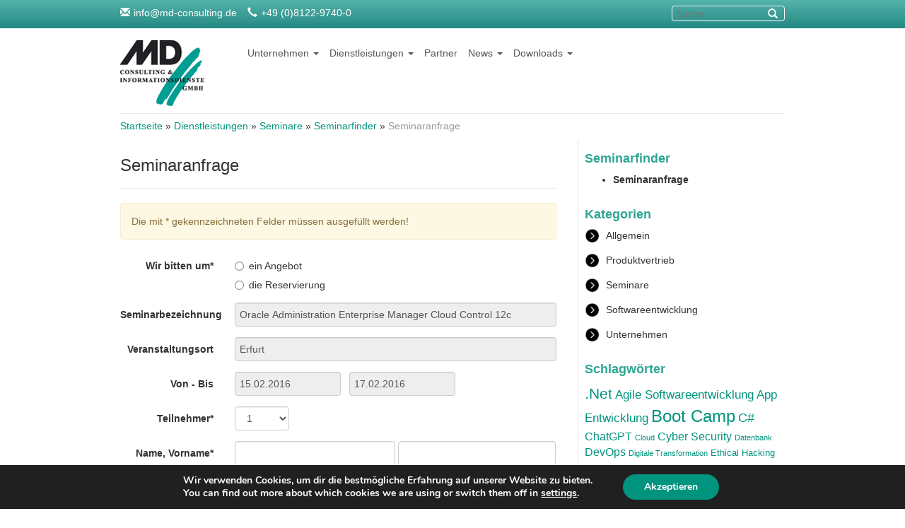

--- FILE ---
content_type: text/html; charset=UTF-8
request_url: https://www.md-consulting.de/dienstleistungen/seminare/seminarfinder/seminarbuchung/?id=10890&title=Oracle%20Administration%20Enterprise%20Manager%20Cloud%20Control%2012c&location=Erfurt&from=15.02.2016&to=17.02.2016&comment=Bonus%3A%2020%25%20Rabatt%20%E2%80%93%20statt%201.660%20EUR%20jetzt%20nur%201.328%20EUR%20pro%20Teilnehmer
body_size: 24927
content:
<!DOCTYPE html>
<html lang="de">
    <head>
        <meta charset="UTF-8">
        <meta name="viewport" content="width=device-width, initial-scale=1">
		<meta name="description" content="MD-Consulting: Ihr Partner für Gupta, Microsoft &amp; Oracle Anwendungen und Lizenzen. Dienstleistung im Bereich: Softwareentwicklung, Produktvertrieb, Publikation, Tools und Seminare">
		<meta name="keywords" content="Consulting, Seminar, Lizenz, Software, MD, Entwicklung, Vertrieb, Tools, Gupta, Microsoft, Oracle">
        <title>Seminaranfrage | MD Consulting &amp; Informationsdienste GmbH</title>
        <link type="image/x-icon" href="/wp-content/uploads/2014/07/favicon.ico" rel="Shortcut Icon">        <link rel="profile" href="http://gmpg.org/xfn/11">
        <link rel="pingback" href="https://www.md-consulting.de/xmlrpc.php">
        
        <link rel="stylesheet" href="//code.jquery.com/ui/1.10.4/themes/smoothness/jquery-ui.css">
        <script type="text/javascript" src="//code.jquery.com/jquery-1.9.1.js"></script>
        <script type="text/javascript" src="//code.jquery.com/ui/1.10.4/jquery-ui.js"></script>
        <!-- Für Darstellung der Highlights EF/ED -->
        <script type="text/javascript" src="https://maps.google.com/maps/api/js?sensor=true"></script>
        <script type="text/javascript" src="https://www.md-consulting.de/wp-content/themes/mdconsulting/js/jquery.ui.map.min.js"></script>
		
        <!-- Validate Plugin -->
        <link rel="stylesheet" href="https://www.md-consulting.de/wp-content/themes/mdconsulting/inc/bootstrapvalidator/css/bootstrapValidator.min.css"/>
        <script type="text/javascript" src="https://www.md-consulting.de/wp-content/themes/mdconsulting/inc/bootstrapvalidator/js/bootstrapValidator.min.js"></script>
		
        <!-- magnific popup -->
        <script src="https://www.md-consulting.de/wp-content/themes/mdconsulting/inc/magnificpopup/jquery.magnific-popup.js"></script>
        <link type="text/css" href="https://www.md-consulting.de/wp-content/themes/mdconsulting/inc/magnificpopup/magnific-popup.css" rel="stylesheet">
        
        <!-- loading overlay -->
        <script src="https://www.md-consulting.de/wp-content/themes/mdconsulting/inc/jqeryloadingoverlay/dist/loading-overlay.js"></script>
        <link type="text/css" href="https://www.md-consulting.de/wp-content/themes/mdconsulting/inc/jqeryloadingoverlay/demo.css" rel="stylesheet">       
        
        <!-- bs calendar -->
        <link rel="stylesheet" href="https://www.md-consulting.de/wp-content/themes/mdconsulting/inc/bscalendar/css/calendar.css">       
        
        <!-- dynatable -->
        <script src="https://www.md-consulting.de/wp-content/themes/mdconsulting/inc/dynatable/jquery.dynatable.js"></script>
        <link rel="stylesheet" href="https://www.md-consulting.de/wp-content/themes/mdconsulting/inc/dynatable/jquery.dynatable.css">
        
        <!-- livesearch -->
        <script src="https://www.md-consulting.de/wp-content/themes/mdconsulting/inc/livesearch/custom-livesearch.js"></script>
        <script src="https://www.md-consulting.de/wp-content/themes/mdconsulting/inc/livesearch/tablepaging.js"></script>
        <script type="text/javascript">
        jQuery(document).ready(function ($) {
            //disable enter for finder
            $("#finderInput").keypress(function (evt) {
                var charCode = evt.charCode || evt.keyCode;
                if (charCode  == 13) {
                    return false;
                }
            });
        });
        </script>

        
        <meta name='robots' content='max-image-preview:large' />
<link rel="alternate" type="application/rss+xml" title="MD Consulting &amp; Informationsdienste GmbH &raquo; Feed" href="https://www.md-consulting.de/feed/" />
<link rel="alternate" type="application/rss+xml" title="MD Consulting &amp; Informationsdienste GmbH &raquo; Kommentar-Feed" href="https://www.md-consulting.de/comments/feed/" />
<link rel="alternate" title="oEmbed (JSON)" type="application/json+oembed" href="https://www.md-consulting.de/wp-json/oembed/1.0/embed?url=https%3A%2F%2Fwww.md-consulting.de%2Fdienstleistungen%2Fseminare%2Fseminarfinder%2Fseminarbuchung%2F" />
<link rel="alternate" title="oEmbed (XML)" type="text/xml+oembed" href="https://www.md-consulting.de/wp-json/oembed/1.0/embed?url=https%3A%2F%2Fwww.md-consulting.de%2Fdienstleistungen%2Fseminare%2Fseminarfinder%2Fseminarbuchung%2F&#038;format=xml" />
<style id='wp-img-auto-sizes-contain-inline-css' type='text/css'>
img:is([sizes=auto i],[sizes^="auto," i]){contain-intrinsic-size:3000px 1500px}
/*# sourceURL=wp-img-auto-sizes-contain-inline-css */
</style>
<style id='wp-emoji-styles-inline-css' type='text/css'>

	img.wp-smiley, img.emoji {
		display: inline !important;
		border: none !important;
		box-shadow: none !important;
		height: 1em !important;
		width: 1em !important;
		margin: 0 0.07em !important;
		vertical-align: -0.1em !important;
		background: none !important;
		padding: 0 !important;
	}
/*# sourceURL=wp-emoji-styles-inline-css */
</style>
<link rel='stylesheet' id='wp-block-library-css' href='https://www.md-consulting.de/wp-includes/css/dist/block-library/style.min.css?ver=6.9' type='text/css' media='all' />
<style id='global-styles-inline-css' type='text/css'>
:root{--wp--preset--aspect-ratio--square: 1;--wp--preset--aspect-ratio--4-3: 4/3;--wp--preset--aspect-ratio--3-4: 3/4;--wp--preset--aspect-ratio--3-2: 3/2;--wp--preset--aspect-ratio--2-3: 2/3;--wp--preset--aspect-ratio--16-9: 16/9;--wp--preset--aspect-ratio--9-16: 9/16;--wp--preset--color--black: #000000;--wp--preset--color--cyan-bluish-gray: #abb8c3;--wp--preset--color--white: #ffffff;--wp--preset--color--pale-pink: #f78da7;--wp--preset--color--vivid-red: #cf2e2e;--wp--preset--color--luminous-vivid-orange: #ff6900;--wp--preset--color--luminous-vivid-amber: #fcb900;--wp--preset--color--light-green-cyan: #7bdcb5;--wp--preset--color--vivid-green-cyan: #00d084;--wp--preset--color--pale-cyan-blue: #8ed1fc;--wp--preset--color--vivid-cyan-blue: #0693e3;--wp--preset--color--vivid-purple: #9b51e0;--wp--preset--gradient--vivid-cyan-blue-to-vivid-purple: linear-gradient(135deg,rgb(6,147,227) 0%,rgb(155,81,224) 100%);--wp--preset--gradient--light-green-cyan-to-vivid-green-cyan: linear-gradient(135deg,rgb(122,220,180) 0%,rgb(0,208,130) 100%);--wp--preset--gradient--luminous-vivid-amber-to-luminous-vivid-orange: linear-gradient(135deg,rgb(252,185,0) 0%,rgb(255,105,0) 100%);--wp--preset--gradient--luminous-vivid-orange-to-vivid-red: linear-gradient(135deg,rgb(255,105,0) 0%,rgb(207,46,46) 100%);--wp--preset--gradient--very-light-gray-to-cyan-bluish-gray: linear-gradient(135deg,rgb(238,238,238) 0%,rgb(169,184,195) 100%);--wp--preset--gradient--cool-to-warm-spectrum: linear-gradient(135deg,rgb(74,234,220) 0%,rgb(151,120,209) 20%,rgb(207,42,186) 40%,rgb(238,44,130) 60%,rgb(251,105,98) 80%,rgb(254,248,76) 100%);--wp--preset--gradient--blush-light-purple: linear-gradient(135deg,rgb(255,206,236) 0%,rgb(152,150,240) 100%);--wp--preset--gradient--blush-bordeaux: linear-gradient(135deg,rgb(254,205,165) 0%,rgb(254,45,45) 50%,rgb(107,0,62) 100%);--wp--preset--gradient--luminous-dusk: linear-gradient(135deg,rgb(255,203,112) 0%,rgb(199,81,192) 50%,rgb(65,88,208) 100%);--wp--preset--gradient--pale-ocean: linear-gradient(135deg,rgb(255,245,203) 0%,rgb(182,227,212) 50%,rgb(51,167,181) 100%);--wp--preset--gradient--electric-grass: linear-gradient(135deg,rgb(202,248,128) 0%,rgb(113,206,126) 100%);--wp--preset--gradient--midnight: linear-gradient(135deg,rgb(2,3,129) 0%,rgb(40,116,252) 100%);--wp--preset--font-size--small: 13px;--wp--preset--font-size--medium: 20px;--wp--preset--font-size--large: 36px;--wp--preset--font-size--x-large: 42px;--wp--preset--spacing--20: 0.44rem;--wp--preset--spacing--30: 0.67rem;--wp--preset--spacing--40: 1rem;--wp--preset--spacing--50: 1.5rem;--wp--preset--spacing--60: 2.25rem;--wp--preset--spacing--70: 3.38rem;--wp--preset--spacing--80: 5.06rem;--wp--preset--shadow--natural: 6px 6px 9px rgba(0, 0, 0, 0.2);--wp--preset--shadow--deep: 12px 12px 50px rgba(0, 0, 0, 0.4);--wp--preset--shadow--sharp: 6px 6px 0px rgba(0, 0, 0, 0.2);--wp--preset--shadow--outlined: 6px 6px 0px -3px rgb(255, 255, 255), 6px 6px rgb(0, 0, 0);--wp--preset--shadow--crisp: 6px 6px 0px rgb(0, 0, 0);}:where(.is-layout-flex){gap: 0.5em;}:where(.is-layout-grid){gap: 0.5em;}body .is-layout-flex{display: flex;}.is-layout-flex{flex-wrap: wrap;align-items: center;}.is-layout-flex > :is(*, div){margin: 0;}body .is-layout-grid{display: grid;}.is-layout-grid > :is(*, div){margin: 0;}:where(.wp-block-columns.is-layout-flex){gap: 2em;}:where(.wp-block-columns.is-layout-grid){gap: 2em;}:where(.wp-block-post-template.is-layout-flex){gap: 1.25em;}:where(.wp-block-post-template.is-layout-grid){gap: 1.25em;}.has-black-color{color: var(--wp--preset--color--black) !important;}.has-cyan-bluish-gray-color{color: var(--wp--preset--color--cyan-bluish-gray) !important;}.has-white-color{color: var(--wp--preset--color--white) !important;}.has-pale-pink-color{color: var(--wp--preset--color--pale-pink) !important;}.has-vivid-red-color{color: var(--wp--preset--color--vivid-red) !important;}.has-luminous-vivid-orange-color{color: var(--wp--preset--color--luminous-vivid-orange) !important;}.has-luminous-vivid-amber-color{color: var(--wp--preset--color--luminous-vivid-amber) !important;}.has-light-green-cyan-color{color: var(--wp--preset--color--light-green-cyan) !important;}.has-vivid-green-cyan-color{color: var(--wp--preset--color--vivid-green-cyan) !important;}.has-pale-cyan-blue-color{color: var(--wp--preset--color--pale-cyan-blue) !important;}.has-vivid-cyan-blue-color{color: var(--wp--preset--color--vivid-cyan-blue) !important;}.has-vivid-purple-color{color: var(--wp--preset--color--vivid-purple) !important;}.has-black-background-color{background-color: var(--wp--preset--color--black) !important;}.has-cyan-bluish-gray-background-color{background-color: var(--wp--preset--color--cyan-bluish-gray) !important;}.has-white-background-color{background-color: var(--wp--preset--color--white) !important;}.has-pale-pink-background-color{background-color: var(--wp--preset--color--pale-pink) !important;}.has-vivid-red-background-color{background-color: var(--wp--preset--color--vivid-red) !important;}.has-luminous-vivid-orange-background-color{background-color: var(--wp--preset--color--luminous-vivid-orange) !important;}.has-luminous-vivid-amber-background-color{background-color: var(--wp--preset--color--luminous-vivid-amber) !important;}.has-light-green-cyan-background-color{background-color: var(--wp--preset--color--light-green-cyan) !important;}.has-vivid-green-cyan-background-color{background-color: var(--wp--preset--color--vivid-green-cyan) !important;}.has-pale-cyan-blue-background-color{background-color: var(--wp--preset--color--pale-cyan-blue) !important;}.has-vivid-cyan-blue-background-color{background-color: var(--wp--preset--color--vivid-cyan-blue) !important;}.has-vivid-purple-background-color{background-color: var(--wp--preset--color--vivid-purple) !important;}.has-black-border-color{border-color: var(--wp--preset--color--black) !important;}.has-cyan-bluish-gray-border-color{border-color: var(--wp--preset--color--cyan-bluish-gray) !important;}.has-white-border-color{border-color: var(--wp--preset--color--white) !important;}.has-pale-pink-border-color{border-color: var(--wp--preset--color--pale-pink) !important;}.has-vivid-red-border-color{border-color: var(--wp--preset--color--vivid-red) !important;}.has-luminous-vivid-orange-border-color{border-color: var(--wp--preset--color--luminous-vivid-orange) !important;}.has-luminous-vivid-amber-border-color{border-color: var(--wp--preset--color--luminous-vivid-amber) !important;}.has-light-green-cyan-border-color{border-color: var(--wp--preset--color--light-green-cyan) !important;}.has-vivid-green-cyan-border-color{border-color: var(--wp--preset--color--vivid-green-cyan) !important;}.has-pale-cyan-blue-border-color{border-color: var(--wp--preset--color--pale-cyan-blue) !important;}.has-vivid-cyan-blue-border-color{border-color: var(--wp--preset--color--vivid-cyan-blue) !important;}.has-vivid-purple-border-color{border-color: var(--wp--preset--color--vivid-purple) !important;}.has-vivid-cyan-blue-to-vivid-purple-gradient-background{background: var(--wp--preset--gradient--vivid-cyan-blue-to-vivid-purple) !important;}.has-light-green-cyan-to-vivid-green-cyan-gradient-background{background: var(--wp--preset--gradient--light-green-cyan-to-vivid-green-cyan) !important;}.has-luminous-vivid-amber-to-luminous-vivid-orange-gradient-background{background: var(--wp--preset--gradient--luminous-vivid-amber-to-luminous-vivid-orange) !important;}.has-luminous-vivid-orange-to-vivid-red-gradient-background{background: var(--wp--preset--gradient--luminous-vivid-orange-to-vivid-red) !important;}.has-very-light-gray-to-cyan-bluish-gray-gradient-background{background: var(--wp--preset--gradient--very-light-gray-to-cyan-bluish-gray) !important;}.has-cool-to-warm-spectrum-gradient-background{background: var(--wp--preset--gradient--cool-to-warm-spectrum) !important;}.has-blush-light-purple-gradient-background{background: var(--wp--preset--gradient--blush-light-purple) !important;}.has-blush-bordeaux-gradient-background{background: var(--wp--preset--gradient--blush-bordeaux) !important;}.has-luminous-dusk-gradient-background{background: var(--wp--preset--gradient--luminous-dusk) !important;}.has-pale-ocean-gradient-background{background: var(--wp--preset--gradient--pale-ocean) !important;}.has-electric-grass-gradient-background{background: var(--wp--preset--gradient--electric-grass) !important;}.has-midnight-gradient-background{background: var(--wp--preset--gradient--midnight) !important;}.has-small-font-size{font-size: var(--wp--preset--font-size--small) !important;}.has-medium-font-size{font-size: var(--wp--preset--font-size--medium) !important;}.has-large-font-size{font-size: var(--wp--preset--font-size--large) !important;}.has-x-large-font-size{font-size: var(--wp--preset--font-size--x-large) !important;}
/*# sourceURL=global-styles-inline-css */
</style>

<style id='classic-theme-styles-inline-css' type='text/css'>
/*! This file is auto-generated */
.wp-block-button__link{color:#fff;background-color:#32373c;border-radius:9999px;box-shadow:none;text-decoration:none;padding:calc(.667em + 2px) calc(1.333em + 2px);font-size:1.125em}.wp-block-file__button{background:#32373c;color:#fff;text-decoration:none}
/*# sourceURL=/wp-includes/css/classic-themes.min.css */
</style>
<link rel='stylesheet' id='wpdm-fonticon-css' href='https://www.md-consulting.de/wp-content/plugins/download-manager/assets/wpdm-iconfont/css/wpdm-icons.css?ver=6.9' type='text/css' media='all' />
<link rel='stylesheet' id='wpdm-front-css' href='https://www.md-consulting.de/wp-content/plugins/download-manager/assets/css/front.min.css?ver=3.3.46' type='text/css' media='all' />
<link rel='stylesheet' id='wpdm-front-dark-css' href='https://www.md-consulting.de/wp-content/plugins/download-manager/assets/css/front-dark.min.css?ver=3.3.46' type='text/css' media='all' />
<link rel='stylesheet' id='easy_testimonial_style-css' href='https://www.md-consulting.de/wp-content/plugins/easy-testimonials/include/assets/css/style.css?ver=6.9' type='text/css' media='all' />
<link rel='stylesheet' id='upbootwp-css-css' href='https://www.md-consulting.de/wp-content/themes/mdconsulting/css/upbootwp.min.css?ver=1.1' type='text/css' media='all' />
<link rel='stylesheet' id='upbootwp-smoothscroll-css' href='https://www.md-consulting.de/wp-content/themes/mdconsulting/css/smoothDivScroll.css?ver=1.0' type='text/css' media='all' />
<link rel='stylesheet' id='upbootwp-style-css' href='https://www.md-consulting.de/wp-content/themes/mdconsulting/style.css?ver=1.0' type='text/css' media='all' />
<link rel='stylesheet' id='moove_gdpr_frontend-css' href='https://www.md-consulting.de/wp-content/plugins/gdpr-cookie-compliance/dist/styles/gdpr-main.css?ver=5.0.9' type='text/css' media='all' />
<style id='moove_gdpr_frontend-inline-css' type='text/css'>
#moove_gdpr_cookie_modal,#moove_gdpr_cookie_info_bar,.gdpr_cookie_settings_shortcode_content{font-family:&#039;Nunito&#039;,sans-serif}#moove_gdpr_save_popup_settings_button{background-color:#373737;color:#fff}#moove_gdpr_save_popup_settings_button:hover{background-color:#000}#moove_gdpr_cookie_info_bar .moove-gdpr-info-bar-container .moove-gdpr-info-bar-content a.mgbutton,#moove_gdpr_cookie_info_bar .moove-gdpr-info-bar-container .moove-gdpr-info-bar-content button.mgbutton{background-color:#00947e}#moove_gdpr_cookie_modal .moove-gdpr-modal-content .moove-gdpr-modal-footer-content .moove-gdpr-button-holder a.mgbutton,#moove_gdpr_cookie_modal .moove-gdpr-modal-content .moove-gdpr-modal-footer-content .moove-gdpr-button-holder button.mgbutton,.gdpr_cookie_settings_shortcode_content .gdpr-shr-button.button-green{background-color:#00947e;border-color:#00947e}#moove_gdpr_cookie_modal .moove-gdpr-modal-content .moove-gdpr-modal-footer-content .moove-gdpr-button-holder a.mgbutton:hover,#moove_gdpr_cookie_modal .moove-gdpr-modal-content .moove-gdpr-modal-footer-content .moove-gdpr-button-holder button.mgbutton:hover,.gdpr_cookie_settings_shortcode_content .gdpr-shr-button.button-green:hover{background-color:#fff;color:#00947e}#moove_gdpr_cookie_modal .moove-gdpr-modal-content .moove-gdpr-modal-close i,#moove_gdpr_cookie_modal .moove-gdpr-modal-content .moove-gdpr-modal-close span.gdpr-icon{background-color:#00947e;border:1px solid #00947e}#moove_gdpr_cookie_info_bar span.moove-gdpr-infobar-allow-all.focus-g,#moove_gdpr_cookie_info_bar span.moove-gdpr-infobar-allow-all:focus,#moove_gdpr_cookie_info_bar button.moove-gdpr-infobar-allow-all.focus-g,#moove_gdpr_cookie_info_bar button.moove-gdpr-infobar-allow-all:focus,#moove_gdpr_cookie_info_bar span.moove-gdpr-infobar-reject-btn.focus-g,#moove_gdpr_cookie_info_bar span.moove-gdpr-infobar-reject-btn:focus,#moove_gdpr_cookie_info_bar button.moove-gdpr-infobar-reject-btn.focus-g,#moove_gdpr_cookie_info_bar button.moove-gdpr-infobar-reject-btn:focus,#moove_gdpr_cookie_info_bar span.change-settings-button.focus-g,#moove_gdpr_cookie_info_bar span.change-settings-button:focus,#moove_gdpr_cookie_info_bar button.change-settings-button.focus-g,#moove_gdpr_cookie_info_bar button.change-settings-button:focus{-webkit-box-shadow:0 0 1px 3px #00947e;-moz-box-shadow:0 0 1px 3px #00947e;box-shadow:0 0 1px 3px #00947e}#moove_gdpr_cookie_modal .moove-gdpr-modal-content .moove-gdpr-modal-close i:hover,#moove_gdpr_cookie_modal .moove-gdpr-modal-content .moove-gdpr-modal-close span.gdpr-icon:hover,#moove_gdpr_cookie_info_bar span[data-href]>u.change-settings-button{color:#00947e}#moove_gdpr_cookie_modal .moove-gdpr-modal-content .moove-gdpr-modal-left-content #moove-gdpr-menu li.menu-item-selected a span.gdpr-icon,#moove_gdpr_cookie_modal .moove-gdpr-modal-content .moove-gdpr-modal-left-content #moove-gdpr-menu li.menu-item-selected button span.gdpr-icon{color:inherit}#moove_gdpr_cookie_modal .moove-gdpr-modal-content .moove-gdpr-modal-left-content #moove-gdpr-menu li a span.gdpr-icon,#moove_gdpr_cookie_modal .moove-gdpr-modal-content .moove-gdpr-modal-left-content #moove-gdpr-menu li button span.gdpr-icon{color:inherit}#moove_gdpr_cookie_modal .gdpr-acc-link{line-height:0;font-size:0;color:transparent;position:absolute}#moove_gdpr_cookie_modal .moove-gdpr-modal-content .moove-gdpr-modal-close:hover i,#moove_gdpr_cookie_modal .moove-gdpr-modal-content .moove-gdpr-modal-left-content #moove-gdpr-menu li a,#moove_gdpr_cookie_modal .moove-gdpr-modal-content .moove-gdpr-modal-left-content #moove-gdpr-menu li button,#moove_gdpr_cookie_modal .moove-gdpr-modal-content .moove-gdpr-modal-left-content #moove-gdpr-menu li button i,#moove_gdpr_cookie_modal .moove-gdpr-modal-content .moove-gdpr-modal-left-content #moove-gdpr-menu li a i,#moove_gdpr_cookie_modal .moove-gdpr-modal-content .moove-gdpr-tab-main .moove-gdpr-tab-main-content a:hover,#moove_gdpr_cookie_info_bar.moove-gdpr-dark-scheme .moove-gdpr-info-bar-container .moove-gdpr-info-bar-content a.mgbutton:hover,#moove_gdpr_cookie_info_bar.moove-gdpr-dark-scheme .moove-gdpr-info-bar-container .moove-gdpr-info-bar-content button.mgbutton:hover,#moove_gdpr_cookie_info_bar.moove-gdpr-dark-scheme .moove-gdpr-info-bar-container .moove-gdpr-info-bar-content a:hover,#moove_gdpr_cookie_info_bar.moove-gdpr-dark-scheme .moove-gdpr-info-bar-container .moove-gdpr-info-bar-content button:hover,#moove_gdpr_cookie_info_bar.moove-gdpr-dark-scheme .moove-gdpr-info-bar-container .moove-gdpr-info-bar-content span.change-settings-button:hover,#moove_gdpr_cookie_info_bar.moove-gdpr-dark-scheme .moove-gdpr-info-bar-container .moove-gdpr-info-bar-content button.change-settings-button:hover,#moove_gdpr_cookie_info_bar.moove-gdpr-dark-scheme .moove-gdpr-info-bar-container .moove-gdpr-info-bar-content u.change-settings-button:hover,#moove_gdpr_cookie_info_bar span[data-href]>u.change-settings-button,#moove_gdpr_cookie_info_bar.moove-gdpr-dark-scheme .moove-gdpr-info-bar-container .moove-gdpr-info-bar-content a.mgbutton.focus-g,#moove_gdpr_cookie_info_bar.moove-gdpr-dark-scheme .moove-gdpr-info-bar-container .moove-gdpr-info-bar-content button.mgbutton.focus-g,#moove_gdpr_cookie_info_bar.moove-gdpr-dark-scheme .moove-gdpr-info-bar-container .moove-gdpr-info-bar-content a.focus-g,#moove_gdpr_cookie_info_bar.moove-gdpr-dark-scheme .moove-gdpr-info-bar-container .moove-gdpr-info-bar-content button.focus-g,#moove_gdpr_cookie_info_bar.moove-gdpr-dark-scheme .moove-gdpr-info-bar-container .moove-gdpr-info-bar-content a.mgbutton:focus,#moove_gdpr_cookie_info_bar.moove-gdpr-dark-scheme .moove-gdpr-info-bar-container .moove-gdpr-info-bar-content button.mgbutton:focus,#moove_gdpr_cookie_info_bar.moove-gdpr-dark-scheme .moove-gdpr-info-bar-container .moove-gdpr-info-bar-content a:focus,#moove_gdpr_cookie_info_bar.moove-gdpr-dark-scheme .moove-gdpr-info-bar-container .moove-gdpr-info-bar-content button:focus,#moove_gdpr_cookie_info_bar.moove-gdpr-dark-scheme .moove-gdpr-info-bar-container .moove-gdpr-info-bar-content span.change-settings-button.focus-g,span.change-settings-button:focus,button.change-settings-button.focus-g,button.change-settings-button:focus,#moove_gdpr_cookie_info_bar.moove-gdpr-dark-scheme .moove-gdpr-info-bar-container .moove-gdpr-info-bar-content u.change-settings-button.focus-g,#moove_gdpr_cookie_info_bar.moove-gdpr-dark-scheme .moove-gdpr-info-bar-container .moove-gdpr-info-bar-content u.change-settings-button:focus{color:#00947e}#moove_gdpr_cookie_modal .moove-gdpr-branding.focus-g span,#moove_gdpr_cookie_modal .moove-gdpr-modal-content .moove-gdpr-tab-main a.focus-g,#moove_gdpr_cookie_modal .moove-gdpr-modal-content .moove-gdpr-tab-main .gdpr-cd-details-toggle.focus-g{color:#00947e}#moove_gdpr_cookie_modal.gdpr_lightbox-hide{display:none}
/*# sourceURL=moove_gdpr_frontend-inline-css */
</style>
<script type="text/javascript" src="https://www.md-consulting.de/wp-includes/js/jquery/jquery.min.js?ver=3.7.1" id="jquery-core-js"></script>
<script type="text/javascript" src="https://www.md-consulting.de/wp-includes/js/jquery/jquery-migrate.min.js?ver=3.4.1" id="jquery-migrate-js"></script>
<script type="text/javascript" src="https://www.md-consulting.de/wp-content/plugins/download-manager/assets/js/wpdm.min.js?ver=6.9" id="wpdm-frontend-js-js"></script>
<script type="text/javascript" id="wpdm-frontjs-js-extra">
/* <![CDATA[ */
var wpdm_url = {"home":"https://www.md-consulting.de/","site":"https://www.md-consulting.de/","ajax":"https://www.md-consulting.de/wp-admin/admin-ajax.php"};
var wpdm_js = {"spinner":"\u003Ci class=\"wpdm-icon wpdm-sun wpdm-spin\"\u003E\u003C/i\u003E","client_id":"e089deacf5dc44ffa4e332c7ba353749"};
var wpdm_strings = {"pass_var":"Password Verified!","pass_var_q":"Bitte klicke auf den folgenden Button, um den Download zu starten.","start_dl":"Download starten"};
//# sourceURL=wpdm-frontjs-js-extra
/* ]]> */
</script>
<script type="text/javascript" src="https://www.md-consulting.de/wp-content/plugins/download-manager/assets/js/front.min.js?ver=3.3.46" id="wpdm-frontjs-js"></script>
<script type="text/javascript" id="easy-testimonials-reveal-js-extra">
/* <![CDATA[ */
var easy_testimonials_reveal = {"show_less_text":"Show Less"};
//# sourceURL=easy-testimonials-reveal-js-extra
/* ]]> */
</script>
<script type="text/javascript" src="https://www.md-consulting.de/wp-content/plugins/easy-testimonials/include/assets/js/easy-testimonials-reveal.js?ver=6.9" id="easy-testimonials-reveal-js"></script>
<link rel="https://api.w.org/" href="https://www.md-consulting.de/wp-json/" /><link rel="alternate" title="JSON" type="application/json" href="https://www.md-consulting.de/wp-json/wp/v2/pages/823" /><link rel="EditURI" type="application/rsd+xml" title="RSD" href="https://www.md-consulting.de/xmlrpc.php?rsd" />
<meta name="generator" content="WordPress 6.9" />
<link rel="canonical" href="https://www.md-consulting.de/dienstleistungen/seminare/seminarfinder/seminarbuchung/" />
<link rel='shortlink' href='https://www.md-consulting.de/?p=823' />
<style type="text/css" media="screen"></style><style type="text/css" media="screen">@media (max-width: 728px) {}</style><style type="text/css" media="screen">@media (max-width: 320px) {}</style>	<style type="text/css">
			.site-title,
		.site-description {
			position: absolute;
			clip: rect(1px, 1px, 1px, 1px);
		}
		</style>
	<meta name="generator" content="Powered by Slider Revolution 6.7.40 - responsive, Mobile-Friendly Slider Plugin for WordPress with comfortable drag and drop interface." />
<script>function setREVStartSize(e){
			//window.requestAnimationFrame(function() {
				window.RSIW = window.RSIW===undefined ? window.innerWidth : window.RSIW;
				window.RSIH = window.RSIH===undefined ? window.innerHeight : window.RSIH;
				try {
					var pw = document.getElementById(e.c).parentNode.offsetWidth,
						newh;
					pw = pw===0 || isNaN(pw) || (e.l=="fullwidth" || e.layout=="fullwidth") ? window.RSIW : pw;
					e.tabw = e.tabw===undefined ? 0 : parseInt(e.tabw);
					e.thumbw = e.thumbw===undefined ? 0 : parseInt(e.thumbw);
					e.tabh = e.tabh===undefined ? 0 : parseInt(e.tabh);
					e.thumbh = e.thumbh===undefined ? 0 : parseInt(e.thumbh);
					e.tabhide = e.tabhide===undefined ? 0 : parseInt(e.tabhide);
					e.thumbhide = e.thumbhide===undefined ? 0 : parseInt(e.thumbhide);
					e.mh = e.mh===undefined || e.mh=="" || e.mh==="auto" ? 0 : parseInt(e.mh,0);
					if(e.layout==="fullscreen" || e.l==="fullscreen")
						newh = Math.max(e.mh,window.RSIH);
					else{
						e.gw = Array.isArray(e.gw) ? e.gw : [e.gw];
						for (var i in e.rl) if (e.gw[i]===undefined || e.gw[i]===0) e.gw[i] = e.gw[i-1];
						e.gh = e.el===undefined || e.el==="" || (Array.isArray(e.el) && e.el.length==0)? e.gh : e.el;
						e.gh = Array.isArray(e.gh) ? e.gh : [e.gh];
						for (var i in e.rl) if (e.gh[i]===undefined || e.gh[i]===0) e.gh[i] = e.gh[i-1];
											
						var nl = new Array(e.rl.length),
							ix = 0,
							sl;
						e.tabw = e.tabhide>=pw ? 0 : e.tabw;
						e.thumbw = e.thumbhide>=pw ? 0 : e.thumbw;
						e.tabh = e.tabhide>=pw ? 0 : e.tabh;
						e.thumbh = e.thumbhide>=pw ? 0 : e.thumbh;
						for (var i in e.rl) nl[i] = e.rl[i]<window.RSIW ? 0 : e.rl[i];
						sl = nl[0];
						for (var i in nl) if (sl>nl[i] && nl[i]>0) { sl = nl[i]; ix=i;}
						var m = pw>(e.gw[ix]+e.tabw+e.thumbw) ? 1 : (pw-(e.tabw+e.thumbw)) / (e.gw[ix]);
						newh =  (e.gh[ix] * m) + (e.tabh + e.thumbh);
					}
					var el = document.getElementById(e.c);
					if (el!==null && el) el.style.height = newh+"px";
					el = document.getElementById(e.c+"_wrapper");
					if (el!==null && el) {
						el.style.height = newh+"px";
						el.style.display = "block";
					}
				} catch(e){
					console.log("Failure at Presize of Slider:" + e)
				}
			//});
		  };</script>
<meta name="generator" content="WordPress Download Manager 3.3.46" />
                <style>
        /* WPDM Link Template Styles */

        </style>
                <style>

            :root {
                --color-primary: #4a8eff;
                --color-primary-rgb: 74, 142, 255;
                --color-primary-hover: #5998ff;
                --color-primary-active: #3281ff;
                --clr-sec: #6c757d;
                --clr-sec-rgb: 108, 117, 125;
                --clr-sec-hover: #6c757d;
                --clr-sec-active: #6c757d;
                --color-secondary: #6c757d;
                --color-secondary-rgb: 108, 117, 125;
                --color-secondary-hover: #6c757d;
                --color-secondary-active: #6c757d;
                --color-success: #018e11;
                --color-success-rgb: 1, 142, 17;
                --color-success-hover: #0aad01;
                --color-success-active: #0c8c01;
                --color-info: #2CA8FF;
                --color-info-rgb: 44, 168, 255;
                --color-info-hover: #2CA8FF;
                --color-info-active: #2CA8FF;
                --color-warning: #FFB236;
                --color-warning-rgb: 255, 178, 54;
                --color-warning-hover: #FFB236;
                --color-warning-active: #FFB236;
                --color-danger: #ff5062;
                --color-danger-rgb: 255, 80, 98;
                --color-danger-hover: #ff5062;
                --color-danger-active: #ff5062;
                --color-green: #30b570;
                --color-blue: #0073ff;
                --color-purple: #8557D3;
                --color-red: #ff5062;
                --color-muted: rgba(69, 89, 122, 0.6);
                --wpdm-font: "Sen", -apple-system, BlinkMacSystemFont, "Segoe UI", Roboto, Helvetica, Arial, sans-serif, "Apple Color Emoji", "Segoe UI Emoji", "Segoe UI Symbol";
            }

            .wpdm-download-link.btn.btn-primary {
                border-radius: 4px;
            }


        </style>
            <link rel='stylesheet' id='rs-plugin-settings-css' href='//www.md-consulting.de/wp-content/plugins/revslider/sr6/assets/css/rs6.css?ver=6.7.40' type='text/css' media='all' />
<style id='rs-plugin-settings-inline-css' type='text/css'>
.tp-caption a{color:#ff7302;text-shadow:none;-webkit-transition:all 0.2s ease-out;-moz-transition:all 0.2s ease-out;-o-transition:all 0.2s ease-out;-ms-transition:all 0.2s ease-out}.tp-caption a:hover{color:#ffa902}
/*# sourceURL=rs-plugin-settings-inline-css */
</style>
</head>

    <body class="wp-singular page-template page-template-page-templates page-template-content-seminar-booking page-template-page-templatescontent-seminar-booking-php page page-id-823 page-child parent-pageid-821 wp-theme-mdconsulting group-blog">
        <div id="page" class="hfeed site">
                        <div class="top-header">
                <div class="container">
                    <span class="glyphicon glyphicon-envelope"></span><a href="mailto:info@md-consulting.de" class="header-contacts">info@md-consulting.de</a><span class="glyphicon glyphicon-earphone"></span>+49 (0)8122-9740-0                                            <div id="search-head" class="hidden-xs pull-right">

                            <form role="search" method="get" id="searchform" action="https://www.md-consulting.de/">
<div class="right-inner-addon">
<span class="glyphicon glyphicon-search"></span>
<input type="text" value="" name="s" id="search" placeholder="Suche" />
<input type="hidden" name="post_type" value="product" />
</div>
</form>
<!--<form role="search" method="get" class="search-form form-inline" action="">
	<div class="form-group">
		<input type="search" class="search-field form-control" placeholder="" value="" name="s" title="<?php# _ex( 'Search for:', 'label', 'upbootwp' ); ?>">
	</div>
	<input type="submit" class="search-submit btn btn-default" value="">
</form>-->
    

                        </div>
                                    </div>
            </div>
            <header id="masthead" class="site-header container" role="banner">
                <nav class="navbar navbar-default navbar-fixed-top" role="navigation">

                    <div class="container">
                        <div class="row">
                            <div class="col-md-12">
                                <div class="navbar-header">
                                    <button type="button" class="navbar-toggle" data-toggle="collapse" data-target=".navbar-collapse">
                                        <span class="icon-bar"></span>
                                        <span class="icon-bar"></span>
                                        <span class="icon-bar"></span>
                                    </button>

                                    <a href="https://www.md-consulting.de" title="MD Consulting &amp; Informationsdienste GmbH" rel="home" class="navbar-brand">

                                        <img src="/wp-content/uploads/2014/07/logo_new.gif" class="img-responsive" alt="MD Consulting &amp; Informationsdienste GmbH">
                                    </a>

                                </div>

                                <div class="navbar-collapse collapse"><ul id="main-menu" class="nav navbar-nav"><li id="menu-item-117" class="menu-item menu-item-type-post_type menu-item-object-page menu-item-has-children dropdown menu-item-117"><a href="https://www.md-consulting.de/unternehmen/" class="dropdown-toggle">Unternehmen <b class="caret"></b></a>
<ul class="dropdown-menu">
	<li id="menu-item-584" class="menu-item menu-item-type-post_type menu-item-object-page menu-item-584"><a href="https://www.md-consulting.de/unternehmen/firmengeschichte/">Firmengeschichte</a></li>
	<li id="menu-item-2906" class="menu-item menu-item-type-post_type menu-item-object-page menu-item-2906"><a href="https://www.md-consulting.de/unternehmen/referenzen-neu/">Kundenreferenzen</a></li>
	<li id="menu-item-125" class="menu-item menu-item-type-post_type menu-item-object-page menu-item-125"><a href="https://www.md-consulting.de/unternehmen/karriere/">Karriere</a></li>
</ul>
</li>
<li id="menu-item-118" class="menu-item menu-item-type-post_type menu-item-object-page current-page-ancestor menu-item-has-children dropdown menu-item-118"><a href="https://www.md-consulting.de/dienstleistungen/" class="dropdown-toggle">Dienstleistungen <b class="caret"></b></a>
<ul class="dropdown-menu">
	<li id="menu-item-119" class="menu-item menu-item-type-post_type menu-item-object-page menu-item-has-children dropdown menu-item-119"><a href="https://www.md-consulting.de/dienstleistungen/unternehmensloesungen/" class="dropdown-toggle">Softwareentwicklung <b class="caret"></b></a>
	<ul class="dropdown-menu">
		<li id="menu-item-4528" class="menu-item menu-item-type-post_type menu-item-object-page menu-item-4528"><a href="https://www.md-consulting.de/dienstleistungen/unternehmensloesungen/auftragsentwicklung/">Auftragsentwicklung</a></li>
		<li id="menu-item-4529" class="menu-item menu-item-type-post_type menu-item-object-page menu-item-4529"><a href="https://www.md-consulting.de/dienstleistungen/unternehmensloesungen/modernisierung-weiterentwicklung/">Modernisierung</a></li>
		<li id="menu-item-4530" class="menu-item menu-item-type-post_type menu-item-object-page menu-item-4530"><a href="https://www.md-consulting.de/dienstleistungen/unternehmensloesungen/teamunterstuetzung/">Teamunterstützung</a></li>
		<li id="menu-item-4531" class="menu-item menu-item-type-post_type menu-item-object-page menu-item-4531"><a href="https://www.md-consulting.de/dienstleistungen/unternehmensloesungen/beratung/">Beratung</a></li>
		<li id="menu-item-4532" class="menu-item menu-item-type-post_type menu-item-object-page menu-item-4532"><a href="https://www.md-consulting.de/dienstleistungen/unternehmensloesungen/technologieschwerpunkte/">Technologieschwerpunkte</a></li>
	</ul>
</li>
	<li id="menu-item-120" class="menu-item menu-item-type-post_type menu-item-object-page current-page-ancestor menu-item-has-children dropdown menu-item-120"><a href="https://www.md-consulting.de/dienstleistungen/seminare/" class="dropdown-toggle">Seminare <b class="caret"></b></a>
	<ul class="dropdown-menu">
		<li id="menu-item-831" class="menu-item menu-item-type-post_type menu-item-object-page menu-item-831"><a href="https://www.md-consulting.de/dienstleistungen/seminare/seminarkalender/">Seminarkalender</a></li>
		<li id="menu-item-830" class="menu-item menu-item-type-post_type menu-item-object-page current-page-ancestor menu-item-830"><a href="https://www.md-consulting.de/dienstleistungen/seminare/seminarfinder/">Seminarfinder</a></li>
		<li id="menu-item-912" class="menu-item menu-item-type-post_type menu-item-object-page menu-item-912"><a href="https://www.md-consulting.de/dienstleistungen/seminare/mehr-als-ein-seminar/">Kurzweil nach Seminar</a></li>
	</ul>
</li>
	<li id="menu-item-121" class="menu-item menu-item-type-post_type menu-item-object-page menu-item-has-children dropdown menu-item-121"><a href="https://www.md-consulting.de/dienstleistungen/vertrieb/" class="dropdown-toggle">Produktvertrieb <b class="caret"></b></a>
	<ul class="dropdown-menu">
		<li id="menu-item-829" class="menu-item menu-item-type-post_type menu-item-object-page menu-item-829"><a href="https://www.md-consulting.de/dienstleistungen/vertrieb/produktfinder/">Produktfinder</a></li>
	</ul>
</li>
	<li id="menu-item-1252" class="menu-item menu-item-type-post_type menu-item-object-page menu-item-1252"><a href="https://www.md-consulting.de/dienstleistungen/publikationen/">Publikationen und Tools</a></li>
</ul>
</li>
<li id="menu-item-122" class="menu-item menu-item-type-post_type menu-item-object-page menu-item-122"><a href="https://www.md-consulting.de/partner/">Partner</a></li>
<li id="menu-item-124" class="menu-item menu-item-type-post_type menu-item-object-page menu-item-has-children dropdown menu-item-124"><a href="https://www.md-consulting.de/news/" class="dropdown-toggle">News <b class="caret"></b></a>
<ul class="dropdown-menu">
	<li id="menu-item-130" class="menu-item menu-item-type-taxonomy menu-item-object-category menu-item-130"><a href="https://www.md-consulting.de/kategorie/unternehmen/">Unternehmen</a></li>
	<li id="menu-item-131" class="menu-item menu-item-type-taxonomy menu-item-object-category menu-item-131"><a href="https://www.md-consulting.de/kategorie/softwareentwicklung/">Softwareentwicklung</a></li>
	<li id="menu-item-129" class="menu-item menu-item-type-taxonomy menu-item-object-category menu-item-129"><a href="https://www.md-consulting.de/kategorie/seminare/">Seminare</a></li>
	<li id="menu-item-128" class="menu-item menu-item-type-taxonomy menu-item-object-category menu-item-128"><a href="https://www.md-consulting.de/kategorie/produktvertrieb/">Produktvertrieb</a></li>
</ul>
</li>
<li id="menu-item-1439" class="menu-item menu-item-type-custom menu-item-object-custom menu-item-has-children dropdown menu-item-1439"><a class="dropdown-toggle">Downloads <b class="caret"></b></a>
<ul class="dropdown-menu">
	<li id="menu-item-1199" class="menu-item menu-item-type-post_type menu-item-object-page menu-item-1199"><a href="https://www.md-consulting.de/publikationen/technische-informationen/">Dokumente</a></li>
	<li id="menu-item-1197" class="menu-item menu-item-type-post_type menu-item-object-page menu-item-1197"><a href="https://www.md-consulting.de/publikationen/datasheets-ptfs-und-service-packs/">Service Packs</a></li>
</ul>
</li>
</ul></div>                            </div><!-- .col-md-12 -->
                        </div><!-- row -->
                    </div><!-- container -->
                </nav>

            </header><!-- #masthead -->

            <div id="content" class="site-content">

    <div class="container">
        <div class="row">
            <ol class="breadcrumb"><li><a href="https://www.md-consulting.de">Startseite</a> &raquo;</li> <a href="https://www.md-consulting.de/dienstleistungen/">Dienstleistungen</a></li> &raquo; <a href="https://www.md-consulting.de/dienstleistungen/seminare/">Seminare</a></li> &raquo; <a href="https://www.md-consulting.de/dienstleistungen/seminare/seminarfinder/">Seminarfinder</a></li> &raquo; <li class="active">Seminaranfrage</li></ol>            <div class="col-lg-8">
                <header class="entry-header page-header">
                    <h1 class="entry-title">Seminaranfrage</h1>
                </header><!-- .entry-header -->

                <div class="entry-content">
                    
                                        <div class="alert alert-success" style="display: none;"></div>
                    <div class="alert alert-danger" style="display: none;"></div>
                    <form id="myForm" class="form-horizontal" action="wp-content/themes/mdconsulting/inc/livesearch/seminar-booking.php">
                        <div class="alert alert-warning" id="alert-warning" role="alert">Die mit * gekennzeichneten Felder müssen ausgefüllt werden!</div>
                        
                        <input type="hidden" name="seminarID" id="seminarID" value="10890" />
                        <input id="interfaceURL" type="hidden" name="interfaceURL" value="http://www.md-consulting.de:8081/Finder.svc" />
                        <div class="form-group">
                            <label class="col-lg-3 control-label">Wir bitten um*</label>
                            <div class="col-lg-9">
                                <div class="radio">
                                    <label>
                                        <input type="radio" name="isReservation" id="isOffer" value="false" /> ein Angebot
                                    </label>
                                </div>
                                <div class="radio">
                                    <label>
                                        <input type="radio" name="isReservation" id="isReservation" value="true" /> die Reservierung
                                    </label>
                                </div>
                            </div>
                        </div>
                        
                        <div class="form-group">
                            <label class="col-lg-3 control-label">Seminarbezeichnung</label>
                            <div class="col-lg-9">
                                <input type="text" class="form-control" name="seminar" id="seminar" value='Oracle Administration Enterprise Manager Cloud Control 12c' disabled="disabled" />
                            </div>
                        </div>
                                                <div class="form-group">
                            <label class="col-lg-3 control-label">Veranstaltungsort</label>
                            <div class="col-lg-9">
                                <input type="text" class="form-control" name="location" id="location" value='Erfurt' disabled="disabled" />
                            </div>
                        </div>
                                                <div class="form-group">
                            <label class="col-lg-3 control-label">Von - Bis</label>
                            <div class="col-lg-9">
                                <input type="text" class="form-control" name="from" id="from" value='15.02.2016' style="max-width: 150px;" disabled="disabled" /> &nbsp; 
                                <input type="text" class="form-control" name="to" id="to" value='17.02.2016' style="max-width: 150px;" disabled="disabled" />
                            </div>
                        </div>

                        <div class="form-group">
                            <label class="col-lg-3 control-label">Teilnehmer*</label>
                            <div class="col-lg-2">
                                <select name="numberOfParticipants" id="numberOfParticipants" class="form-control">
                                    <option value="1">1</option>
                                    <option value="2">2</option>
                                    <option value="3">3</option>
                                    <option value="4">4</option>
                                    <option value="5">5</option>
                                    <option value="6">6</option>
                                </select>
                            </div>
                        </div>
                            
                        <div class="form-group" id="name1">
                            <label class="col-lg-3 control-label">Name, Vorname*</label>
                            <div class="col-lg-9">
                                <input type="text" class="form-control" name="lastName1" id="lastName1" style="width: 50%;" />
                                <input type="text" class="form-control" name="firstName1" id="firstName1" style="width: 49%;" />
                            </div>
                        </div>
                            
                        <div class="form-group" id="name2" style="display: none;">
                            <label class="col-lg-3 control-label">Name, Vorname 2*</label>
                            <div class="col-lg-9">
                                <input type="text" class="form-control" name="lastName2" id="lastName2" style="width: 50%;" />
                                <input type="text" class="form-control" name="firstName2" id="firstName2" style="width: 49%;" />
                            </div>
                        </div>
                        
                        <div class="form-group" id="name3" style="display: none;">
                            <label class="col-lg-3 control-label">Name, Vorname 3*</label>
                            <div class="col-lg-9">
                                <input type="text" class="form-control" name="lastName3" id="lastName3" style="width: 50%;" />
                                <input type="text" class="form-control" name="firstName3" id="firstName3" style="width: 49%;" />
                            </div>
                        </div>
                        
                        <div class="form-group" id="name4" style="display: none;">
                            <label class="col-lg-3 control-label">Name, Vorname 4*</label>
                            <div class="col-lg-9">
                                <input type="text" class="form-control" name="lastName4" id="lastName4" style="width: 50%;" />
                                <input type="text" class="form-control" name="firstName4" id="firstName4" style="width: 49%;" />
                            </div>
                        </div>
                        
                        <div class="form-group" id="name5" style="display: none;">
                            <label class="col-lg-3 control-label">Name, Vorname 5*</label>
                            <div class="col-lg-9">
                                <input type="text" class="form-control" name="lastName5" id="lastName5" style="width: 50%;" />
                                <input type="text" class="form-control" name="firstName5" id="firstName5" style="width: 49%;" />
                            </div>
                        </div>
                        
                        <div class="form-group" id="name6" style="display: none;">
                            <label class="col-lg-3 control-label">Name, Vorname 6*</label>
                            <div class="col-lg-9">
                                <input type="text" class="form-control" name="lastName6" id="lastName6" style="width: 50%;" />
                                <input type="text" class="form-control" name="firstName6" id="firstName6" style="width: 49%;" />
                            </div>
                        </div>

                        <div class="form-group">
                            <label class="col-lg-3 control-label">Firma*</label>
                            <div class="col-lg-9">
                                <input type="text" class="form-control" name="company" id="company" />
                            </div>
                        </div>

                        <div class="form-group">
                            <label class="col-lg-3 control-label">Stra&szlig;e / Nr.*</label>
                            <div class="col-lg-9">
                                <input type="text" class="form-control" name="street" id="street" style="width: 75%;" />
                                <input type="text" class="form-control" name="houseNumber" id="houseNumber" style="width: 24%;" />
                            </div>
                        </div>

                        <div class="form-group">
                            <label class="col-lg-3 control-label">Postleitzahl / Ort*</label>
                            <div class="col-lg-9">
                                <input type="text" class="form-control" name="zipCode" id="zipCode" style="width: 25%;" />
                                <input type="text" class="form-control" name="city" id="city" style="width: 74%;" />
                            </div>
                        </div>

                        <div class="form-group">
                            <label class="col-lg-3 control-label">Ansprechpartner*</label>
                            <div class="col-lg-9">
                                <input type="text" class="form-control" name="contactPerson" id="contactPerson" />
                            </div>
                        </div>

                        <div class="form-group">
                            <label class="col-lg-3 control-label">Telefon*</label>
                            <div class="col-lg-9">
                                <input type="text" class="form-control" name="phone" id="phone" />
                            </div>
                        </div>

                        <div class="form-group">
                            <label class="col-lg-3 control-label">Fax</label>
                            <div class="col-lg-9">
                                <input type="text" class="form-control" name="fax" id="fax" />
                            </div>
                        </div>

                        <div class="form-group">
                            <label class="col-lg-3 control-label">E-Mail-Adresse*</label>
                            <div class="col-lg-9">
                                <input type="text" class="form-control" name="email" id="email" />
                            </div>
                        </div>

                        <div class="form-group">
                            <label class="col-lg-3 control-label">Bemerkungen</label>
                            <div class="col-lg-9">
                                <textarea class="form-control" rows="3" name="comment" id="comment">Bonus: 20% Rabatt – statt 1.660 EUR jetzt nur 1.328 EUR pro Teilnehmer</textarea>
                            </div>
                        </div>

                        <div class="form-group">
                            <label class="col-lg-3 control-label">Gew&uuml;nschtes Hotel</label>
                            <div class="col-lg-9">
                                <input type="text" class="form-control" name="hotel" id="hotel" />
                            </div>
                        </div>

                        <div class="form-group">
                            <label class="col-lg-3 control-label">Anreisetag</label>
                            <div class="col-lg-9">
                                <input type="text" class="form-control" name="dayOfArrival" id="dayOfArrival" placeholder="TT.MM.JJJJ" />
                            </div>
                        </div>

                        <div class="form-group" id="agb" style="display: none;">
                            <label class="col-lg-3 control-label">AGB*</label>
                            <div class="col-lg-9">
                                <div class="checkbox">
                                    <label>
                                        <input type="checkbox" name="agbOK" id="agbOK" value="1" />
                                        Ich konnte vom Inhalt der
                                        <a href="https://www.md-consulting.de/wp-content/uploads/documents/Allgemeine_Geschaeftsbedingungen_Seminare.pdf" title="PDF: 45 KB, 1 Seite" alt="PDF: 45 KB, 1 Seite" target="_blank">
                                        Allgemeinen Geschäftsbedingungen</a>
                                        Kenntnis nehmen und bin mit ihrer Geltung einverstanden.
                                    </label>
                                </div>
                            </div>
                        </div>
                        <div class="alert alert-success" style="display: none;"></div>
                        <div class="alert alert-danger" style="display: none;"></div>
                        <div class="form-group">
                            <div class="col-lg-9 col-lg-offset-3">
                                <!-- Do NOT use name="submit" or id="submit" for the Submit button -->
                                <button type="submit" id="mySubmitButton" class="btn btn-danger" disabled="disabled">Senden</button>
                            </div>
                        </div>
                    </form>

                    <script>
                        $(document).ready(function() {                            
                            $('#isReservation').change(function() {
                                var isReservation = $('input[name=isReservation]:checked', '#myForm').val();
								checkAGB(isReservation);
                            });
                            $('#isOffer').change(function() {
                                var isReservation = $('input[name=isReservation]:checked', '#myForm').val();
								checkAGB(isReservation);
                            });
							function checkAGB(isReservation) {
								// alert("Is Reservation: " + isReservation);
								if (isReservation == "true") {
								    $("#agb").show();
								}
								else {
								    $('#agb').hide();
    								//$('#agb').removeClass("has-success");
                                    //$('#agb').removeClass("has-error");
									$('#agbOK').prop('checked', false);
								}
							}
							
                            $('#numberOfParticipants').change(function() {
                                var sel_value = $('option:selected', this).text();
                                create(sel_value);
                            });
                            function create(sel_value) {
                                for (var i = 1; i <= sel_value; i++) {
                                    $("#name"+i).show();
                                }
                                for (var k = sel_value*1+1; k < 7 ; k++) {
                                    $('#name'+k).hide();
                                    $('#name'+k).removeClass("has-success");
                                    $('#name'+k).removeClass("has-error");
                                    $('#lastName'+k).val('');
                                    $('#firstName'+k).val('');
                                }
                            }
                            
                            $('#myForm').bootstrapValidator({
                                // To use feedback icons, ensure that you use Bootstrap v3.1.0 or later
                                /*feedbackIcons: {
                                 valid: 'glyphicon glyphicon-ok',
                                 invalid: 'glyphicon glyphicon-remove',
                                 validating: 'glyphicon glyphicon-refresh'
                                 },*/
                                fields: {
                                    isReservation: {
                                        validators: {
                                            notEmpty: {
                                                message: 'Bitte w&auml;hlen Sie Angebot oder Reservierung'
                                            }
                                        }
                                    },
                                    seminar: {
                                        validators: {
                                            notEmpty: {
                                                message: 'Bitte Seminarbezeichnung eintragen'
                                            }
                                        }
                                    },
                                    from: {
                                        validators: {
                                            notEmpty: {
                                                message: 'Bitte Seminar-Startdatum eintragen'
                                            }
                                        }
                                    },
                                    to: {
                                        validators: {
                                            notEmpty: {
                                                message: 'Bitte Seminar-Enddatum eintragen'
                                            }
                                        }
                                    },
                                    lastName1: {
                                        validators: {
                                            notEmpty: {
                                                message: 'Bitte Nachname eintragen'
                                            },
                                            stringLength: {
                                                min: 1,
                                                max: 40,
                                                message: 'Nachname darf max. 40 Zeichen enthalten'
                                            }
                                        }
                                    },
                                    firstName1: {
                                        validators: {
                                            notEmpty: {
                                                message: 'Bitte Vorname eintragen'
                                            },
                                            stringLength: {
                                                min: 1,
                                                max: 40,
                                                message: 'Vorname darf max. 40 Zeichen enthalten'
                                            }
                                        }
                                    },
                                    lastName2: {
                                        validators: {
                                            notEmpty: {
                                                message: 'Bitte Nachname eintragen'
                                            },
                                            stringLength: {
                                                min: 1,
                                                max: 40,
                                                message: 'Nachname darf max. 40 Zeichen enthalten'
                                            }
                                        }
                                    },
                                    firstName2: {
                                        validators: {
                                            notEmpty: {
                                                message: 'Bitte Vorname eintragen'
                                            },
                                            stringLength: {
                                                min: 1,
                                                max: 40,
                                                message: 'Vorname darf max. 40 Zeichen enthalten'
                                            }
                                        }
                                    },
                                    lastName3: {
                                        validators: {
                                            notEmpty: {
                                                message: 'Bitte Nachname eintragen'
                                            },
                                            stringLength: {
                                                min: 1,
                                                max: 40,
                                                message: 'Nachname darf max. 40 Zeichen enthalten'
                                            }
                                        }
                                    },
                                    firstName3: {
                                        validators: {
                                            notEmpty: {
                                                message: 'Bitte Vorname eintragen'
                                            },
                                            stringLength: {
                                                min: 1,
                                                max: 40,
                                                message: 'Vorname darf max. 40 Zeichen enthalten'
                                            }
                                        }
                                    },
                                    lastName4: {
                                        validators: {
                                            notEmpty: {
                                                message: 'Bitte Nachname eintragen'
                                            },
                                            stringLength: {
                                                min: 1,
                                                max: 40,
                                                message: 'Nachname darf max. 40 Zeichen enthalten'
                                            }
                                        }
                                    },
                                    firstName4: {
                                        validators: {
                                            notEmpty: {
                                                message: 'Bitte Vorname eintragen'
                                            },
                                            stringLength: {
                                                min: 1,
                                                max: 40,
                                                message: 'Vorname darf max. 40 Zeichen enthalten'
                                            }
                                        }
                                    },
                                    lastName5: {
                                        validators: {
                                            notEmpty: {
                                                message: 'Bitte Nachname eintragen'
                                            },
                                            stringLength: {
                                                min: 1,
                                                max: 40,
                                                message: 'Nachname darf max. 40 Zeichen enthalten'
                                            }
                                        }
                                    },
                                    firstName5: {
                                        validators: {
                                            notEmpty: {
                                                message: 'Bitte Vorname eintragen'
                                            },
                                            stringLength: {
                                                min: 1,
                                                max: 40,
                                                message: 'Vorname darf max. 40 Zeichen enthalten'
                                            }
                                        }
                                    },
                                    lastName6: {
                                        validators: {
                                            notEmpty: {
                                                message: 'Bitte Nachname eintragen'
                                            },
                                            stringLength: {
                                                min: 1,
                                                max: 40,
                                                message: 'Nachname darf max. 40 Zeichen enthalten'
                                            }
                                        }
                                    },
                                    firstName6: {
                                        validators: {
                                            notEmpty: {
                                                message: 'Bitte Vorname eintragen'
                                            },
                                            stringLength: {
                                                min: 1,
                                                max: 40,
                                                message: 'Vorname darf max. 40 Zeichen enthalten'
                                            }
                                        }
                                    },
                                    company: {
                                        validators: {
                                            notEmpty: {
                                                message: 'Bitte Firmenname eintragen'
                                            },
                                            stringLength: {
                                                min: 1,
                                                max: 100,
                                                message: 'Firmenname darf max. 100 Zeichen enthalten'
                                            }
                                        }
                                    },
                                    street: {
                                        validators: {
                                            notEmpty: {
                                                message: 'Bitte Stra&szlig;e eintragen'
                                            },
                                            stringLength: {
                                                min: 1,
                                                max: 60,
                                                message: 'Stra&szlig;e darf max. 60 Zeichen enthalten'
                                            }
                                        }
                                    },
                                    houseNumber: {
                                        validators: {
                                            notEmpty: {
                                                message: 'Bitte Hausnummer eintragen'
                                            },
                                            stringLength: {
                                                min: 1,
                                                max: 5,
                                                message: 'Hausnummer darf max. 5 Zeichen enthalten'
                                            }
                                        }
                                    },
                                    zipCode: {
                                        validators: {
                                            notEmpty: {
                                                message: 'Bitte PLZ eintragen'
                                            },
                                            stringLength: {
                                                min: 1,
                                                max: 5,
                                                message: 'PLZ darf max. 5 Zeichen enthalten'
                                            },
                                            digits: {
                                                message: 'PLZ darf nur Zahlen enthalten'
                                            }
                                        }
                                    },
                                    city: {
                                        validators: {
                                            notEmpty: {
                                                message: 'Bitte Ort eintragen'
                                            },
                                            stringLength: {
                                                min: 1,
                                                max: 50,
                                                message: 'Ort darf max. 50 Zeichen enthalten'
                                            }
                                        }
                                    },
                                    contactPerson: {
                                        validators: {
                                            notEmpty: {
                                                message: 'Bitte Ansprechpartner eintragen'
                                            },
                                            stringLength: {
                                                min: 1,
                                                max: 80,
                                                message: 'Ansprechpartner darf max. 80 Zeichen enthalten'
                                            }
                                        }
                                    },
                                    phone: {
                                        validators: {
                                            notEmpty: {
                                                message: 'Bitte Telefonnummer eintragen'
                                            },
                                            stringLength: {
                                                min: 1,
                                                max: 15,
                                                message: 'Telefonnummer darf max. 15 Zeichen enthalten'
                                            }
                                        }
                                    },
                                    fax: {
                                        validators: {
                                            stringLength: {
                                                min: 1,
                                                max: 15,
                                                message: 'Faxnummer darf max. 15 Zeichen enthalten'
                                            }
                                        }
                                    },
                                    email: {
                                        validators: {
                                            notEmpty: {
                                                message: 'Bitte E-Mail-Adresse eintragen'
                                            },
                                            emailAddress: {
                                                message: 'E-Mail-Adresse ist nicht g&uuml;ltig'
                                            },
                                            stringLength: {
                                                min: 1,
                                                max: 80,
                                                message: 'E-Mail-Adresse darf max. 80 Zeichen enthalten'
                                            }
                                        }
                                    },
                                    comment: {
                                        validators: {
                                            stringLength: {
                                                min: 1,
                                                max: 250,
                                                message: 'Bemerkungsfeld darf max. 250 Zeichen enthalten'
                                            }
                                        }
                                    },
                                    hotel: {
                                        validators: {
                                            stringLength: {
                                                min: 1,
                                                max: 100,
                                                message: ' Gew&uuml;nschtes Hotel darf max. 100 Zeichen enthalten'
                                            }
                                        }
                                    },
                                    agbOK: {
                                        validators: {
                                            notEmpty: {
                                                message: 'Bitte AGB akzeptieren'
                                            }
                                        }
                                    }
                                }
                            })
                            .on('success.form.bv', function(e) {
                                
                                var object = {};
                                // Put form inputs into an array
                                var array = $('#myForm').serializeArray();
                                // Make an object out of the array
                                $.each(array, function(index, item) {
                                    object[item.name] = item.value;
                                });

                                var interface = $('#interfaceURL').val();
                                var seminarID = $('#seminarID').val();
                                var seminar = $('#seminar').val();                               
                                var isReservation = $('input[name=isReservation]:checked', '#myForm').val();
                                var location = $('#location').val();
                                var startdate = $('#from').val();
                                var numberOfParticipants = $('#numberOfParticipants').val();
                                var firstName1 = $('#firstName1').val();
								var lastName1 = $('#lastName1').val();
                                var firstName2 = $('#firstName2').val();
								var lastName2 = $('#lastName2').val();
                                if (firstName2 == '') { firstName2 = '_null_'; }
                                if (lastName2 == '') { lastName2 = '_null_'; }
                                var firstName3 = $('#firstName3').val();
								var lastName3 = $('#lastName3').val();
                                if (firstName3 == '') { firstName3 = '_null_'; }
                                if (lastName3 == '') { lastName3 = '_null_'; }
                                var firstName4 = $('#firstName4').val();
								var lastName4 = $('#lastName4').val();
                                if (firstName4 == '') { firstName4 = '_null_'; }
                                if (lastName4 == '') { lastName4 = '_null_'; }
                                var firstName5 = $('#firstName5').val();
								var lastName5 = $('#lastName5').val();
                                if (firstName5 == '') { firstName5 = '_null_'; }
                                if (lastName5 == '') { lastName5 = '_null_'; }
                                var firstName6 = $('#firstName6').val();
								var lastName6 = $('#lastName6').val();
                                if (firstName6 == '') { firstName6 = '_null_'; }
                                if (lastName6 == '') { lastName6 = '_null_'; }
                                var company = $('#company').val();
                                var street = $('#street').val();
                                var houseNumber = $('#houseNumber').val();
                                var zipCode = $('#zipCode').val();
                                var city = $('#city').val();
                                var contactPerson = $('#contactPerson').val();
                                var phone = $('#phone').val();
                                var fax = $('#fax').val(); if (fax == '') { fax = '_null_'; }
                                var email = $('#email').val();
                                var comment = $('#comment').val(); if (comment == '') { comment = '_null_'; }
                                var hotel = $('#hotel').val(); if (hotel == '') { hotel = '_null_'; }
                                var dayOfArrival = $('#dayOfArrival').val(); if (dayOfArrival == '') { dayOfArrival = '_null_'; }

                                var SEMINAR_DATA = 'seminarID=' + encodeSpecialChars(seminarID) +
								                   '&seminar=' + encodeSpecialChars(seminar) +
												   '&isReservation=' + encodeSpecialChars(isReservation) + 
                                                   '&location=' + encodeSpecialChars(location)+
												   '&startdate=' + encodeSpecialChars(startdate) +
												   '&numberOfParticipants=' + encodeSpecialChars(numberOfParticipants) + 
				                                   '&firstName1=' + encodeSpecialChars(firstName1) + '&lastName1=' + encodeSpecialChars(lastName1) + 
				                                   '&firstName2=' + encodeSpecialChars(firstName2) + '&lastName2=' + encodeSpecialChars(lastName2) +
				                                   '&firstName3=' + encodeSpecialChars(firstName3) + '&lastName3=' + encodeSpecialChars(lastName3) +
                                                   '&firstName4=' + encodeSpecialChars(firstName4) + '&lastName4=' + encodeSpecialChars(lastName4) + 
				                                   '&firstName5=' + encodeSpecialChars(firstName5) + '&lastName5=' + encodeSpecialChars(lastName5) +
                                                   '&firstName6=' + encodeSpecialChars(firstName6) + '&lastName6=' + encodeSpecialChars(lastName6) + 
				                                   '&company=' + encodeSpecialChars(company) +
												   '&street=' + encodeSpecialChars(street) + '&houseNumber=' + encodeSpecialChars(houseNumber) +
                                                   '&zipCode=' + encodeSpecialChars(zipCode) + '&city=' + encodeSpecialChars(city) +
												   '&contactPerson=' + encodeSpecialChars(contactPerson) + 
				                                   '&phone=' + encodeSpecialChars(phone) +
												   '&fax=' + encodeSpecialChars(fax) +
												   '&email=' + encodeSpecialChars(email) +
                                                   '&comment=' + encodeSpecialChars(comment) +
												   '&hotel=' + encodeSpecialChars(hotel) +
												   '&dayOfArrival=' + encodeSpecialChars(dayOfArrival);

                                // var PATH = window.location.pathname;
                                var PATH = "/";
                                $.ajax({
                                    dataType: 'json',
                                    data: SEMINAR_DATA,
                                    type: "GET",
                                    url: PATH + "wp-content/themes/mdconsulting/inc/livesearch/jsonbooking-seminar.php",
                                    contentType: 'text/plain'
                                }).done(function(obj) {
                                    if(obj == 'True') {
                                        $(".alert-success").html('Ihre Informationen wurden erfolgreich &uuml;bermittelt.').show();
                                    } else {
                                        $(".alert-danger").html('Fehler beim Senden der Daten! Bitte versuchen Sie sp&auml;ter noch ein Mal.').show();
                                    }
                                }).fail(function() {
                                    $(".alert-danger").html('Fehler beim Senden der Daten! Bitte versuchen Sie sp&auml;ter noch ein Mal.').show();
                                });
                                
                                $('input:text').attr("disabled", 'disabled');
                                $("#mySubmitButton").prop( "disabled", true );
                                $('input:radio').attr("disabled", 'disabled');
                                $("#numberOfParticipants").prop( "disabled", true );
                                $("textarea").attr("disabled", 'disabled');
                                $("#agbOK").attr("disabled", 'disabled');
                                $(".alert-warning").hide();
                                
                                return false;
                                
                            });
                        });
                    </script>

                                            </div><!-- .entry-content -->
            
        </div><!-- .col-md-8 -->
        <div class="col-lg-4">
            	<div id="secondary" class="widget-area well well-sm" role="complementary">
				<h4 class="widget-title">Seminarfinder</h4><ul class="pagenav"><li class="page_item page-item-823 current_page_item"><a href="https://www.md-consulting.de/dienstleistungen/seminare/seminarfinder/seminarbuchung/" aria-current="page">Seminaranfrage</a></li>
</ul>		<aside id="categories-6" class="widget widget_categories"><h4 class="widget-title">Kategorien</h4>
			<ul>
					<li class="cat-item cat-item-1"><a href="https://www.md-consulting.de/kategorie/allgemein/">Allgemein</a>
</li>
	<li class="cat-item cat-item-4"><a href="https://www.md-consulting.de/kategorie/produktvertrieb/">Produktvertrieb</a>
</li>
	<li class="cat-item cat-item-5"><a href="https://www.md-consulting.de/kategorie/seminare/">Seminare</a>
</li>
	<li class="cat-item cat-item-7"><a href="https://www.md-consulting.de/kategorie/softwareentwicklung/">Softwareentwicklung</a>
</li>
	<li class="cat-item cat-item-6"><a href="https://www.md-consulting.de/kategorie/unternehmen/">Unternehmen</a>
</li>
			</ul>

			</aside><aside id="tag_cloud-7" class="widget widget_tag_cloud"><h4 class="widget-title">Schlagwörter</h4><div class="tagcloud"><a href="https://www.md-consulting.de/schlagwort/net/" class="tag-cloud-link tag-link-101 tag-link-position-1" style="font-size: 15.770925110132pt;" aria-label=".Net (35 Einträge)">.Net</a>
<a href="https://www.md-consulting.de/schlagwort/agile-softwareentwicklung/" class="tag-cloud-link tag-link-388 tag-link-position-2" style="font-size: 12.810572687225pt;" aria-label="Agile Softwareentwicklung (11 Einträge)">Agile Softwareentwicklung</a>
<a href="https://www.md-consulting.de/schlagwort/app-entwicklung/" class="tag-cloud-link tag-link-206 tag-link-position-3" style="font-size: 12.810572687225pt;" aria-label="App Entwicklung (11 Einträge)">App Entwicklung</a>
<a href="https://www.md-consulting.de/schlagwort/boot-camp/" class="tag-cloud-link tag-link-31 tag-link-position-4" style="font-size: 17.867841409692pt;" aria-label="Boot Camp (79 Einträge)">Boot Camp</a>
<a href="https://www.md-consulting.de/schlagwort/c/" class="tag-cloud-link tag-link-214 tag-link-position-5" style="font-size: 13.550660792952pt;" aria-label="C# (15 Einträge)">C#</a>
<a href="https://www.md-consulting.de/schlagwort/chatgpt/" class="tag-cloud-link tag-link-373 tag-link-position-6" style="font-size: 12.31718061674pt;" aria-label="ChatGPT (9 Einträge)">ChatGPT</a>
<a href="https://www.md-consulting.de/schlagwort/cloud/" class="tag-cloud-link tag-link-407 tag-link-position-7" style="font-size: 8pt;" aria-label="Cloud (1 Eintrag)">Cloud</a>
<a href="https://www.md-consulting.de/schlagwort/cyber-security/" class="tag-cloud-link tag-link-361 tag-link-position-8" style="font-size: 11.700440528634pt;" aria-label="Cyber Security (7 Einträge)">Cyber Security</a>
<a href="https://www.md-consulting.de/schlagwort/datenbank/" class="tag-cloud-link tag-link-409 tag-link-position-9" style="font-size: 8pt;" aria-label="Datenbank (1 Eintrag)">Datenbank</a>
<a href="https://www.md-consulting.de/schlagwort/devops/" class="tag-cloud-link tag-link-390 tag-link-position-10" style="font-size: 12.008810572687pt;" aria-label="DevOps (8 Einträge)">DevOps</a>
<a href="https://www.md-consulting.de/schlagwort/digitale-transformation/" class="tag-cloud-link tag-link-408 tag-link-position-11" style="font-size: 8pt;" aria-label="Digitale Transformation (1 Eintrag)">Digitale Transformation</a>
<a href="https://www.md-consulting.de/schlagwort/ethical-hacking/" class="tag-cloud-link tag-link-376 tag-link-position-12" style="font-size: 9.8502202643172pt;" aria-label="Ethical Hacking (3 Einträge)">Ethical Hacking</a>
<a href="https://www.md-consulting.de/schlagwort/gupta/" class="tag-cloud-link tag-link-16 tag-link-position-13" style="font-size: 22pt;" aria-label="Gupta (368 Einträge)">Gupta</a>
<a href="https://www.md-consulting.de/schlagwort/gupta-sqlbase/" class="tag-cloud-link tag-link-17 tag-link-position-14" style="font-size: 19.162995594714pt;" aria-label="Gupta SQLBase (129 Einträge)">Gupta SQLBase</a>
<a href="https://www.md-consulting.de/schlagwort/gupta-team-developer/" class="tag-cloud-link tag-link-18 tag-link-position-15" style="font-size: 21.013215859031pt;" aria-label="Gupta Team Developer (258 Einträge)">Gupta Team Developer</a>
<a href="https://www.md-consulting.de/schlagwort/individuelle-softwareentwicklung/" class="tag-cloud-link tag-link-215 tag-link-position-16" style="font-size: 14.784140969163pt;" aria-label="individuelle Softwareentwicklung (24 Einträge)">individuelle Softwareentwicklung</a>
<a href="https://www.md-consulting.de/schlagwort/industrie-4-0/" class="tag-cloud-link tag-link-405 tag-link-position-17" style="font-size: 8pt;" aria-label="Industrie 4.0 (1 Eintrag)">Industrie 4.0</a>
<a href="https://www.md-consulting.de/schlagwort/informix/" class="tag-cloud-link tag-link-398 tag-link-position-18" style="font-size: 8pt;" aria-label="Informix (1 Eintrag)">Informix</a>
<a href="https://www.md-consulting.de/schlagwort/iot/" class="tag-cloud-link tag-link-406 tag-link-position-19" style="font-size: 8pt;" aria-label="IoT (1 Eintrag)">IoT</a>
<a href="https://www.md-consulting.de/schlagwort/java/" class="tag-cloud-link tag-link-208 tag-link-position-20" style="font-size: 9.1101321585903pt;" aria-label="Java (2 Einträge)">Java</a>
<a href="https://www.md-consulting.de/schlagwort/jira/" class="tag-cloud-link tag-link-395 tag-link-position-21" style="font-size: 9.1101321585903pt;" aria-label="Jira (2 Einträge)">Jira</a>
<a href="https://www.md-consulting.de/schlagwort/ki/" class="tag-cloud-link tag-link-375 tag-link-position-22" style="font-size: 11.392070484581pt;" aria-label="Künstliche Intelligenz (6 Einträge)">Künstliche Intelligenz</a>
<a href="https://www.md-consulting.de/schlagwort/last-minute-seminare/" class="tag-cloud-link tag-link-22 tag-link-position-23" style="font-size: 20.704845814978pt;" aria-label="Last-Minute-Seminare (230 Einträge)">Last-Minute-Seminare</a>
<a href="https://www.md-consulting.de/schlagwort/listlable/" class="tag-cloud-link tag-link-102 tag-link-position-24" style="font-size: 9.1101321585903pt;" aria-label="List &amp; Label (2 Einträge)">List &amp; Label</a>
<a href="https://www.md-consulting.de/schlagwort/lizenzen/" class="tag-cloud-link tag-link-106 tag-link-position-25" style="font-size: 18.484581497797pt;" aria-label="Lizenzen (100 Einträge)">Lizenzen</a>
<a href="https://www.md-consulting.de/schlagwort/microsoft/" class="tag-cloud-link tag-link-25 tag-link-position-26" style="font-size: 19.718061674009pt;" aria-label="Microsoft (158 Einträge)">Microsoft</a>
<a href="https://www.md-consulting.de/schlagwort/modernisierung-gupta-anwendungen/" class="tag-cloud-link tag-link-387 tag-link-position-27" style="font-size: 14.290748898678pt;" aria-label="Modernisierung Gupta-Anwendungen (20 Einträge)">Modernisierung Gupta-Anwendungen</a>
<a href="https://www.md-consulting.de/schlagwort/ms-sql-server/" class="tag-cloud-link tag-link-69 tag-link-position-28" style="font-size: 18.79295154185pt;" aria-label="MS SQL Server (110 Einträge)">MS SQL Server</a>
<a href="https://www.md-consulting.de/schlagwort/mysql/" class="tag-cloud-link tag-link-396 tag-link-position-29" style="font-size: 8pt;" aria-label="MySQL (1 Eintrag)">MySQL</a>
<a href="https://www.md-consulting.de/schlagwort/opentext/" class="tag-cloud-link tag-link-192 tag-link-position-30" style="font-size: 20.766519823789pt;" aria-label="OpenText (232 Einträge)">OpenText</a>
<a href="https://www.md-consulting.de/schlagwort/oracle-datenbank/" class="tag-cloud-link tag-link-24 tag-link-position-31" style="font-size: 20.95154185022pt;" aria-label="Oracle Datenbank (250 Einträge)">Oracle Datenbank</a>
<a href="https://www.md-consulting.de/schlagwort/plsql/" class="tag-cloud-link tag-link-196 tag-link-position-32" style="font-size: 13.920704845815pt;" aria-label="PL/SQL (17 Einträge)">PL/SQL</a>
<a href="https://www.md-consulting.de/schlagwort/postgresql/" class="tag-cloud-link tag-link-360 tag-link-position-33" style="font-size: 12.810572687225pt;" aria-label="PostgreSQL (11 Einträge)">PostgreSQL</a>
<a href="https://www.md-consulting.de/schlagwort/python/" class="tag-cloud-link tag-link-292 tag-link-position-34" style="font-size: 10.960352422907pt;" aria-label="Python (5 Einträge)">Python</a>
<a href="https://www.md-consulting.de/schlagwort/scrum/" class="tag-cloud-link tag-link-389 tag-link-position-35" style="font-size: 9.8502202643172pt;" aria-label="Scrum (3 Einträge)">Scrum</a>
<a href="https://www.md-consulting.de/schlagwort/seminar-2/" class="tag-cloud-link tag-link-410 tag-link-position-36" style="font-size: 8pt;" aria-label="Seminar (1 Eintrag)">Seminar</a>
<a href="https://www.md-consulting.de/schlagwort/seminar/" class="tag-cloud-link tag-link-23 tag-link-position-37" style="font-size: 21.691629955947pt;" aria-label="Seminare (329 Einträge)">Seminare</a>
<a href="https://www.md-consulting.de/schlagwort/softwareentwicklung/" class="tag-cloud-link tag-link-70 tag-link-position-38" style="font-size: 18.484581497797pt;" aria-label="Softwareentwicklung (98 Einträge)">Softwareentwicklung</a>
<a href="https://www.md-consulting.de/schlagwort/sql/" class="tag-cloud-link tag-link-301 tag-link-position-39" style="font-size: 14.660792951542pt;" aria-label="SQL (23 Einträge)">SQL</a>
<a href="https://www.md-consulting.de/schlagwort/support/" class="tag-cloud-link tag-link-46 tag-link-position-40" style="font-size: 15.154185022026pt;" aria-label="Support (28 Einträge)">Support</a>
<a href="https://www.md-consulting.de/schlagwort/vs-studio/" class="tag-cloud-link tag-link-392 tag-link-position-41" style="font-size: 10.466960352423pt;" aria-label="VS Studio (4 Einträge)">VS Studio</a>
<a href="https://www.md-consulting.de/schlagwort/webservices/" class="tag-cloud-link tag-link-337 tag-link-position-42" style="font-size: 12.810572687225pt;" aria-label="Webservices (11 Einträge)">Webservices</a>
<a href="https://www.md-consulting.de/schlagwort/xrechnung-zugferd/" class="tag-cloud-link tag-link-386 tag-link-position-43" style="font-size: 10.960352422907pt;" aria-label="XRechnung ZUGFeRD (5 Einträge)">XRechnung ZUGFeRD</a>
<a href="https://www.md-consulting.de/schlagwort/uebernahme-gupta-anwenungen-in-wartung-und-pflege/" class="tag-cloud-link tag-link-391 tag-link-position-44" style="font-size: 12.31718061674pt;" aria-label="Übernahme Gupta-Anwendungen in Wartung und Pflege (9 Einträge)">Übernahme Gupta-Anwendungen in Wartung und Pflege</a></div>
</aside>	</div><!-- #secondary -->
        </div><!-- .col-md-4 -->
    </div><!-- .row -->
</div><!-- .container -->

<script src="https://www.md-consulting.de/wp-content/themes/mdconsulting/js/encodeSpecialChars.js" type="text/javascript"/>

	</div><!-- #content -->
     <div class="footer">
        <div class="container">
                        <div class="row">
                <div class="col-md-6">
                    <h1><strong>MD Consulting & Informationsdienste GmbH</strong></h1>
                    <aside><div id="text-2" class="widget widget_text">			<div class="textwidget"><div class="row">
<div class="col-md-6" style="width:50%;float:left;">
MD Consulting München<br />
Berghamer Straße 10<br />
D-85435 Erding<br />
Tel.: <a style="color:white;" href="tel:+49812297400">+49 (0)8122-9740-0</a>
</div>
<div class="col-md-6" style="width:50%;float:left;">
MD Consulting Erfurt<br />
Michaelisstraße 13a<br />
D-99084 Erfurt<br />
Tel.: <a style="color:white;" href="tel:+49361565930">+49 (0)361-56593-0</a>
</div>
</div></div>
		</div></aside>                </div>
                <div class="col-md-4">
                    <h5>Folgen Sie uns</h5>
                    <div>
                                            <a href="http://twitter.com/MD_Consulting_" title="MD Consulting &amp; Informationsdienste GmbH auf Twitter" target="_blank">
                            <img class="socicon" src="https://www.md-consulting.de/wp-content/themes/mdconsulting/img/icons/social19_twitter.png" alt="MD Consulting &amp; Informationsdienste GmbH auf Twitter" />
                        </a>
                    					<a href="https://www.md-consulting.de/feed/" title="MD Consulting &amp; Informationsdienste GmbH via RSS" target="_blank">
						<img class="socicon" src="https://www.md-consulting.de/wp-content/themes/mdconsulting/img/icons/feed.png" title="MD Consulting &amp; Informationsdienste GmbH via RSS" />
					</a>
                    </div>
                </div>
                <div class="col-md-2 footer-menu">
                    <ul id="menu-footermenue" class="footer-menu"><li id="menu-item-159" class="menu-item menu-item-type-post_type menu-item-object-page menu-item-159"><a href="https://www.md-consulting.de/impressum/">Impressum</a></li>
<li id="menu-item-6164" class="menu-item menu-item-type-post_type menu-item-object-page menu-item-privacy-policy menu-item-6164"><a href="https://www.md-consulting.de/datenschutzerklaerung/">Datenschutz</a></li>
<li id="menu-item-158" class="menu-item menu-item-type-post_type menu-item-object-page menu-item-158"><a href="https://www.md-consulting.de/kontakt/">Kontakt</a></li>
<li id="menu-item-157" class="menu-item menu-item-type-post_type menu-item-object-page menu-item-157"><a href="https://www.md-consulting.de/support-service/">Support</a></li>
<li id="menu-item-1238" class="menu-item menu-item-type-post_type menu-item-object-page menu-item-1238"><a href="https://www.md-consulting.de/agb/">AGB</a></li>
<li id="menu-item-156" class="menu-item menu-item-type-post_type menu-item-object-page menu-item-156"><a href="https://www.md-consulting.de/115-2/">Sitemap</a></li>
</ul>                </div>
            </div>
        </div>
    </div>
    <footer id="colophon" class="site-footer" role="contentinfo">
        <div class="container">
		<div class="row">
			<div class="col-md-12">
				
                                <div class="site-info">
                                                                        Copyright &copy; 2026 MD Consulting & Informationsdienste GmbH                                                                                                        </div><!-- .site-info -->
				
			</div><!-- .col-md-12 -->
		</div><!-- .row -->
	</div><!-- container -->
    </footer><!-- #colophon -->
    
</div><!-- #page -->


		<script>
			window.RS_MODULES = window.RS_MODULES || {};
			window.RS_MODULES.modules = window.RS_MODULES.modules || {};
			window.RS_MODULES.waiting = window.RS_MODULES.waiting || [];
			window.RS_MODULES.defered = true;
			window.RS_MODULES.moduleWaiting = window.RS_MODULES.moduleWaiting || {};
			window.RS_MODULES.type = 'compiled';
		</script>
		<script type="speculationrules">
{"prefetch":[{"source":"document","where":{"and":[{"href_matches":"/*"},{"not":{"href_matches":["/wp-*.php","/wp-admin/*","/wp-content/uploads/*","/wp-content/*","/wp-content/plugins/*","/wp-content/themes/mdconsulting/*","/*\\?(.+)"]}},{"not":{"selector_matches":"a[rel~=\"nofollow\"]"}},{"not":{"selector_matches":".no-prefetch, .no-prefetch a"}}]},"eagerness":"conservative"}]}
</script>
            <script>
                const abmsg = "We noticed an ad blocker. Consider whitelisting us to support the site ❤️";
                const abmsgd = "download";
                const iswpdmpropage = 0;
                jQuery(function($){

                    
                });
            </script>
            <div id="fb-root"></div>
            	<!--copyscapeskip-->
	<aside id="moove_gdpr_cookie_info_bar" class="moove-gdpr-info-bar-hidden moove-gdpr-align-center moove-gdpr-dark-scheme gdpr_infobar_postion_bottom" aria-label="GDPR Cookie-Banner" style="display: none;">
	<div class="moove-gdpr-info-bar-container">
		<div class="moove-gdpr-info-bar-content">
		
<div class="moove-gdpr-cookie-notice">
  <p>Wir verwenden Cookies, um dir die bestmögliche Erfahrung auf unserer Website zu bieten.</p><p>You can find out more about which cookies we are using or switch them off in <button  aria-haspopup="true" data-href="#moove_gdpr_cookie_modal" class="change-settings-button">settings</button>.</p></div>
<!--  .moove-gdpr-cookie-notice -->
		
<div class="moove-gdpr-button-holder">
			<button class="mgbutton moove-gdpr-infobar-allow-all gdpr-fbo-0" aria-label="Akzeptieren" >Akzeptieren</button>
		</div>
<!--  .button-container -->
		</div>
		<!-- moove-gdpr-info-bar-content -->
	</div>
	<!-- moove-gdpr-info-bar-container -->
	</aside>
	<!-- #moove_gdpr_cookie_info_bar -->
	<!--/copyscapeskip-->
<!-- Matomo -->
<script>
  var _paq = window._paq = window._paq || [];
  /* tracker methods like "setCustomDimension" should be called before "trackPageView" */
  _paq.push(['trackPageView']);
  _paq.push(['enableLinkTracking']);
  (function() {
    var u="https://matomo.md-consulting.de/";
    _paq.push(['setTrackerUrl', u+'piwik.php']);
    _paq.push(['setSiteId', '1']);
    var d=document, g=d.createElement('script'), s=d.getElementsByTagName('script')[0];
    g.async=true; g.src=u+'piwik.js'; s.parentNode.insertBefore(g,s);
  })();
</script>
<!-- End Matomo Code -->
<script type="text/javascript" src="https://www.md-consulting.de/wp-includes/js/dist/hooks.min.js?ver=dd5603f07f9220ed27f1" id="wp-hooks-js"></script>
<script type="text/javascript" src="https://www.md-consulting.de/wp-includes/js/dist/i18n.min.js?ver=c26c3dc7bed366793375" id="wp-i18n-js"></script>
<script type="text/javascript" id="wp-i18n-js-after">
/* <![CDATA[ */
wp.i18n.setLocaleData( { 'text direction\u0004ltr': [ 'ltr' ] } );
//# sourceURL=wp-i18n-js-after
/* ]]> */
</script>
<script type="text/javascript" src="https://www.md-consulting.de/wp-includes/js/jquery/jquery.form.min.js?ver=4.3.0" id="jquery-form-js"></script>
<script type="text/javascript" src="//www.md-consulting.de/wp-content/plugins/revslider/sr6/assets/js/rbtools.min.js?ver=6.7.40" defer async id="tp-tools-js"></script>
<script type="text/javascript" src="//www.md-consulting.de/wp-content/plugins/revslider/sr6/assets/js/rs6.min.js?ver=6.7.40" defer async id="revmin-js"></script>
<script type="text/javascript" src="https://www.md-consulting.de/wp-content/themes/mdconsulting/js/bootstrap.min.js?ver=1.1" id="upbootwp-basefile-js"></script>
<script type="text/javascript" id="moove_gdpr_frontend-js-extra">
/* <![CDATA[ */
var moove_frontend_gdpr_scripts = {"ajaxurl":"https://www.md-consulting.de/wp-admin/admin-ajax.php","post_id":"823","plugin_dir":"https://www.md-consulting.de/wp-content/plugins/gdpr-cookie-compliance","show_icons":"all","is_page":"1","ajax_cookie_removal":"false","strict_init":"2","enabled_default":{"strict":1,"third_party":0,"advanced":0,"performance":0,"preference":0},"geo_location":"false","force_reload":"false","is_single":"","hide_save_btn":"false","current_user":"0","cookie_expiration":"365","script_delay":"2000","close_btn_action":"1","close_btn_rdr":"","scripts_defined":"{\"cache\":true,\"header\":\"\",\"body\":\"\",\"footer\":\"\",\"thirdparty\":{\"header\":\"\",\"body\":\"\",\"footer\":\"\"},\"strict\":{\"header\":\"\",\"body\":\"\",\"footer\":\"\"},\"advanced\":{\"header\":\"\",\"body\":\"\",\"footer\":\"\"}}","gdpr_scor":"true","wp_lang":"","wp_consent_api":"false","gdpr_nonce":"fc59ac0bbc"};
//# sourceURL=moove_gdpr_frontend-js-extra
/* ]]> */
</script>
<script type="text/javascript" src="https://www.md-consulting.de/wp-content/plugins/gdpr-cookie-compliance/dist/scripts/main.js?ver=5.0.9" id="moove_gdpr_frontend-js"></script>
<script type="text/javascript" id="moove_gdpr_frontend-js-after">
/* <![CDATA[ */
var gdpr_consent__strict = "false"
var gdpr_consent__thirdparty = "false"
var gdpr_consent__advanced = "false"
var gdpr_consent__performance = "false"
var gdpr_consent__preference = "false"
var gdpr_consent__cookies = ""
//# sourceURL=moove_gdpr_frontend-js-after
/* ]]> */
</script>
<script type="text/javascript" src="https://www.md-consulting.de/wp-content/plugins/easy-testimonials/include/assets/js/jquery.cycle2.min.js?ver=6.9" id="gp_cycle2-js"></script>
<script id="wp-emoji-settings" type="application/json">
{"baseUrl":"https://s.w.org/images/core/emoji/17.0.2/72x72/","ext":".png","svgUrl":"https://s.w.org/images/core/emoji/17.0.2/svg/","svgExt":".svg","source":{"concatemoji":"https://www.md-consulting.de/wp-includes/js/wp-emoji-release.min.js?ver=6.9"}}
</script>
<script type="module">
/* <![CDATA[ */
/*! This file is auto-generated */
const a=JSON.parse(document.getElementById("wp-emoji-settings").textContent),o=(window._wpemojiSettings=a,"wpEmojiSettingsSupports"),s=["flag","emoji"];function i(e){try{var t={supportTests:e,timestamp:(new Date).valueOf()};sessionStorage.setItem(o,JSON.stringify(t))}catch(e){}}function c(e,t,n){e.clearRect(0,0,e.canvas.width,e.canvas.height),e.fillText(t,0,0);t=new Uint32Array(e.getImageData(0,0,e.canvas.width,e.canvas.height).data);e.clearRect(0,0,e.canvas.width,e.canvas.height),e.fillText(n,0,0);const a=new Uint32Array(e.getImageData(0,0,e.canvas.width,e.canvas.height).data);return t.every((e,t)=>e===a[t])}function p(e,t){e.clearRect(0,0,e.canvas.width,e.canvas.height),e.fillText(t,0,0);var n=e.getImageData(16,16,1,1);for(let e=0;e<n.data.length;e++)if(0!==n.data[e])return!1;return!0}function u(e,t,n,a){switch(t){case"flag":return n(e,"\ud83c\udff3\ufe0f\u200d\u26a7\ufe0f","\ud83c\udff3\ufe0f\u200b\u26a7\ufe0f")?!1:!n(e,"\ud83c\udde8\ud83c\uddf6","\ud83c\udde8\u200b\ud83c\uddf6")&&!n(e,"\ud83c\udff4\udb40\udc67\udb40\udc62\udb40\udc65\udb40\udc6e\udb40\udc67\udb40\udc7f","\ud83c\udff4\u200b\udb40\udc67\u200b\udb40\udc62\u200b\udb40\udc65\u200b\udb40\udc6e\u200b\udb40\udc67\u200b\udb40\udc7f");case"emoji":return!a(e,"\ud83e\u1fac8")}return!1}function f(e,t,n,a){let r;const o=(r="undefined"!=typeof WorkerGlobalScope&&self instanceof WorkerGlobalScope?new OffscreenCanvas(300,150):document.createElement("canvas")).getContext("2d",{willReadFrequently:!0}),s=(o.textBaseline="top",o.font="600 32px Arial",{});return e.forEach(e=>{s[e]=t(o,e,n,a)}),s}function r(e){var t=document.createElement("script");t.src=e,t.defer=!0,document.head.appendChild(t)}a.supports={everything:!0,everythingExceptFlag:!0},new Promise(t=>{let n=function(){try{var e=JSON.parse(sessionStorage.getItem(o));if("object"==typeof e&&"number"==typeof e.timestamp&&(new Date).valueOf()<e.timestamp+604800&&"object"==typeof e.supportTests)return e.supportTests}catch(e){}return null}();if(!n){if("undefined"!=typeof Worker&&"undefined"!=typeof OffscreenCanvas&&"undefined"!=typeof URL&&URL.createObjectURL&&"undefined"!=typeof Blob)try{var e="postMessage("+f.toString()+"("+[JSON.stringify(s),u.toString(),c.toString(),p.toString()].join(",")+"));",a=new Blob([e],{type:"text/javascript"});const r=new Worker(URL.createObjectURL(a),{name:"wpTestEmojiSupports"});return void(r.onmessage=e=>{i(n=e.data),r.terminate(),t(n)})}catch(e){}i(n=f(s,u,c,p))}t(n)}).then(e=>{for(const n in e)a.supports[n]=e[n],a.supports.everything=a.supports.everything&&a.supports[n],"flag"!==n&&(a.supports.everythingExceptFlag=a.supports.everythingExceptFlag&&a.supports[n]);var t;a.supports.everythingExceptFlag=a.supports.everythingExceptFlag&&!a.supports.flag,a.supports.everything||((t=a.source||{}).concatemoji?r(t.concatemoji):t.wpemoji&&t.twemoji&&(r(t.twemoji),r(t.wpemoji)))});
//# sourceURL=https://www.md-consulting.de/wp-includes/js/wp-emoji-loader.min.js
/* ]]> */
</script>

    
	<!--copyscapeskip-->
	<!-- V1 -->
	<dialog id="moove_gdpr_cookie_modal" class="gdpr_lightbox-hide" aria-modal="true" aria-label="GDPR Einstellungsansicht">
	<div class="moove-gdpr-modal-content moove-clearfix logo-position-left moove_gdpr_modal_theme_v1">
		    
		<button class="moove-gdpr-modal-close" autofocus aria-label="GDPR Cookie-Einstellungen schließen">
			<span class="gdpr-sr-only">GDPR Cookie-Einstellungen schließen</span>
			<span class="gdpr-icon moovegdpr-arrow-close"></span>
		</button>
				<div class="moove-gdpr-modal-left-content">
		
<div class="moove-gdpr-company-logo-holder">
	<img src="https://www.md-consulting.de/wp-content/plugins/gdpr-cookie-compliance/dist/images/gdpr-logo.png" alt="MD Consulting &amp; Informationsdienste GmbH"   width="350"  height="233"  class="img-responsive" />
</div>
<!--  .moove-gdpr-company-logo-holder -->
		<ul id="moove-gdpr-menu">
			
<li class="menu-item-on menu-item-privacy_overview menu-item-selected">
	<button data-href="#privacy_overview" class="moove-gdpr-tab-nav" aria-label="Datenschutz-Übersicht">
	<span class="gdpr-nav-tab-title">Datenschutz-Übersicht</span>
	</button>
</li>

	<li class="menu-item-strict-necessary-cookies menu-item-off">
	<button data-href="#strict-necessary-cookies" class="moove-gdpr-tab-nav" aria-label="Unbedingt notwendige Cookies">
		<span class="gdpr-nav-tab-title">Unbedingt notwendige Cookies</span>
	</button>
	</li>





		</ul>
		
<div class="moove-gdpr-branding-cnt">
	</div>
<!--  .moove-gdpr-branding -->
		</div>
		<!--  .moove-gdpr-modal-left-content -->
		<div class="moove-gdpr-modal-right-content">
		<div class="moove-gdpr-modal-title">
			 
		</div>
		<!-- .moove-gdpr-modal-ritle -->
		<div class="main-modal-content">

			<div class="moove-gdpr-tab-content">
			
<div id="privacy_overview" class="moove-gdpr-tab-main">
		<span class="tab-title">Datenschutz-Übersicht</span>
		<div class="moove-gdpr-tab-main-content">
	<p>Diese Website verwendet Cookies, damit wir dir die bestmögliche Benutzererfahrung bieten können. Cookie-Informationen werden in deinem Browser gespeichert und führen Funktionen aus, wie das Wiedererkennen von dir, wenn du auf unsere Website zurückkehrst, und hilft unserem Team zu verstehen, welche Abschnitte der Website für dich am interessantesten und nützlichsten sind.</p>
		</div>
	<!--  .moove-gdpr-tab-main-content -->

</div>
<!-- #privacy_overview -->
			
  <div id="strict-necessary-cookies" class="moove-gdpr-tab-main" style="display:none">
    <span class="tab-title">Unbedingt notwendige Cookies</span>
    <div class="moove-gdpr-tab-main-content">
      <p>Unbedingt notwendige Cookies sollten jederzeit aktiviert sein, damit wir deine Einstellungen für die Cookie-Einstellungen speichern können.</p>
      <div class="moove-gdpr-status-bar ">
        <div class="gdpr-cc-form-wrap">
          <div class="gdpr-cc-form-fieldset">
            <label class="cookie-switch" for="moove_gdpr_strict_cookies">    
              <span class="gdpr-sr-only">Cookies aktivieren oder deaktivieren</span>        
              <input type="checkbox" aria-label="Unbedingt notwendige Cookies"  value="check" name="moove_gdpr_strict_cookies" id="moove_gdpr_strict_cookies">
              <span class="cookie-slider cookie-round gdpr-sr" data-text-enable="Aktiviert" data-text-disabled="Deaktiviert">
                <span class="gdpr-sr-label">
                  <span class="gdpr-sr-enable">Aktiviert</span>
                  <span class="gdpr-sr-disable">Deaktiviert</span>
                </span>
              </span>
            </label>
          </div>
          <!-- .gdpr-cc-form-fieldset -->
        </div>
        <!-- .gdpr-cc-form-wrap -->
      </div>
      <!-- .moove-gdpr-status-bar -->
                                              
    </div>
    <!--  .moove-gdpr-tab-main-content -->
  </div>
  <!-- #strict-necesarry-cookies -->
			
			
									
			</div>
			<!--  .moove-gdpr-tab-content -->
		</div>
		<!--  .main-modal-content -->
		<div class="moove-gdpr-modal-footer-content">
			<div class="moove-gdpr-button-holder">
						<button class="mgbutton moove-gdpr-modal-allow-all button-visible" aria-label="Alle aktivieren">Alle aktivieren</button>
								<button class="mgbutton moove-gdpr-modal-save-settings button-visible" aria-label="Änderungen speichern">Änderungen speichern</button>
				</div>
<!--  .moove-gdpr-button-holder -->
		</div>
		<!--  .moove-gdpr-modal-footer-content -->
		</div>
		<!--  .moove-gdpr-modal-right-content -->

		<div class="moove-clearfix"></div>

	</div>
	<!--  .moove-gdpr-modal-content -->
	</dialog>
	<!-- #moove_gdpr_cookie_modal -->
	<!--/copyscapeskip-->

<!-- LOAD JAVASCRIPT LATE - JUST BEFORE THE BODY TAG 
	     That way the browser will have loaded the images
		 and will know the width of the images. No need to
		 specify the width in the CSS or inline. -->

	<!-- jQuery library - Please load it from Google API's -->
	<!--<script src="https://ajax.googleapis.com/ajax/libs/jquery/1.10.2/jquery.min.js" type="text/javascript"></script>-->

	<!-- jQuery UI (Custom Download containing only Widget and Effects Core)
	     You can make your own at: http://jqueryui.com/download -->
	<script src="https://www.md-consulting.de/wp-content/themes/mdconsulting/js/smoothdivscroll/jquery-ui-1.10.3.custom.min.js" type="text/javascript"></script>
	
	<!-- Latest version (3.1.4) of jQuery Mouse Wheel by Brandon Aaron
	     You will find it here: https://github.com/brandonaaron/jquery-mousewheel -->
	<script src="https://www.md-consulting.de/wp-content/themes/mdconsulting/js/smoothdivscroll/jquery.mousewheel.min.js" type="text/javascript"></script>

	<!-- jQuery Kinectic (1.8.2) used for touch scrolling -->
	<!-- https://github.com/davetayls/jquery.kinetic/ -->
	<script src="https://www.md-consulting.de/wp-content/themes/mdconsulting/js/smoothdivscroll/jquery.kinetic.min.js" type="text/javascript"></script>

	<!-- Smooth Div Scroll 1.3 minified-->
	<script src="https://www.md-consulting.de/wp-content/themes/mdconsulting/js/smoothdivscroll/jquery.smoothdivscroll-1.3-min.js" type="text/javascript"></script>

	<!-- Plugin initialization -->
	<script type="text/javascript">
            //$(document).ready(function () {
            jQuery(document).ready(function ($) {
                $("div#makeMeScrollable").smoothDivScroll({
                    //mousewheelScrolling: "allDirections",
                    //manualContinuousScrolling: true,
                    autoScrollingMode: "onStart",
                    //visibleHotSpotBackgrounds: "onStart",
                    //visibleHotSpotBackgrounds: "always",
                    touchScrolling: true,
                    //autoScrollingDirection: "backAndForth",
                    autoScrollingInterval: 40
                });
            });
	</script>

</body>
</html>
<!-- Dynamic page generated in 2.123 seconds. -->
<!-- Cached page generated by WP-Super-Cache on 2026-01-20 05:46:12 -->


--- FILE ---
content_type: text/css
request_url: https://www.md-consulting.de/wp-content/themes/mdconsulting/inc/dynatable/jquery.dynatable.css
body_size: 1598
content:
/*
 * jQuery Dynatable plugin 0.3.1
 *
 * Copyright (c) 2014 Steve Schwartz (JangoSteve)
 *
 * Dual licensed under the AGPL and Proprietary licenses:
 *   http://www.dynatable.com/license/
 *
 * Date: Tue Jan 02 2014
 */
.dynatable-demo {
    background: none repeat scroll 0 0 #FFFFFF;
    border-radius: 5px;
    margin-bottom: 18px;
    padding: 15px;
    width: 700px;
}

select, textarea, input[type="text"], input[type="password"], input[type="datetime"], input[type="datetime-local"], input[type="date"], input[type="month"], input[type="time"], input[type="week"], input[type="number"], input[type="email"], input[type="url"], input[type="search"], input[type="tel"], input[type="color"], .uneditable-input {
    border-radius: 4px;
    color: #555555;
    display: inline-block;
    font-size: 14px;
    /*height: 20px;*/
    line-height: 20px;
    margin-bottom: 10px;
    padding: 4px 6px;
    vertical-align: middle;
}
textarea, input[type="text"], input[type="password"], input[type="datetime"], input[type="datetime-local"], input[type="date"], input[type="month"], input[type="time"], input[type="week"], input[type="number"], input[type="email"], input[type="url"], input[type="search"], input[type="tel"], input[type="color"], .uneditable-input {
    background-color: #FFFFFF;
    border: 1px solid #CCCCCC;
    box-shadow: 0 1px 1px rgba(0, 0, 0, 0.075) inset;
    transition: border 0.2s linear 0s, box-shadow 0.2s linear 0s;
}
input, button, select, textarea {
    font-family: "Helvetica Neue",Helvetica,Arial,sans-serif;
}
label, input, button, select, textarea {
    font-size: 14px;
    font-weight: normal;
    line-height: 20px;
}
label, select, button, input[type="button"], input[type="reset"], input[type="submit"], input[type="radio"], input[type="checkbox"] {
    cursor: pointer;
}
button, input, select, textarea {
    font-size: 100%;
    margin: 0;
    vertical-align: middle;
}

select {
    background-color: #FFFFFF;
    border: 1px solid #CCCCCC;
    width: 220px;
}
select, input[type="file"] {
    height: 30px;
    line-height: 30px;
}

th, th a {
  color: #fff;
}
th a:hover, th a:focus {
  color: #fff;
  text-decoration: underline;
}

.table{
    -moz-border-bottom-colors: none;
    -moz-border-left-colors: none;
    -moz-border-right-colors: none;
    -moz-border-top-colors: none;
    border-collapse: separate;
    border-color: #DDDDDD;
    border-image: none;
    border-radius: 4px;
    border-style: solid;
    border-width: 1px;
}

.table thead:first-child tr:first-child > th:first-child {
    border-top-left-radius: 4px;
}
.table thead tr:last-child > th:last-child {
    border-top-right-radius: 4px;
}

.table-bordered thead:first-child tr:first-child > th:first-child, .table-bordered tbody:first-child tr:first-child > td:first-child, .table-bordered tbody:first-child tr:first-child > th:first-child {
    border-top-left-radius: 4px;
}

.table-bordered caption + thead tr:first-child th, .table-bordered caption + tbody tr:first-child th, .table-bordered caption + tbody tr:first-child td, .table-bordered colgroup + thead tr:first-child th, .table-bordered colgroup + tbody tr:first-child th, .table-bordered colgroup + tbody tr:first-child td, .table-bordered thead:first-child tr:first-child th, .table-bordered tbody:first-child tr:first-child th, .table-bordered tbody:first-child tr:first-child td {
    border-top: 0 none;
}
.table caption + thead tr:first-child th, .table caption + thead tr:first-child td, .table colgroup + thead tr:first-child th, .table colgroup + thead tr:first-child td, .table thead:first-child tr:first-child th, .table thead:first-child tr:first-child td {
    border-top: 0 none;
}
.table thead th {
    vertical-align: bottom;
}
.table-bordered th, .table-bordered td {
    border-left: 1px solid #DDDDDD;
}
.table th {
    font-weight: bold;
}
.table th, .table td {
    border-top: 1px solid #DDDDDD;
    line-height: 20px;
    padding: 8px;
    text-align: left;
    vertical-align: top;
}
th {
    /*background: none repeat scroll 0 0 #006A72;*/
    background: none repeat scroll 0 0  #3ca098;
}

.dynatable-search {
  /*float: right;*/
  float: left!important;
  margin-bottom: 10px;
  display: none;
}
.dynatable-search-live {
    float: left !important;
    margin-bottom: 10px;
}

.dynatable-per-page {
    float: right!important;
    margin-top: -50px;
}

.dynatable-pagination-links {
  float: right;
}

.dynatable-record-count {
  display: block;
  padding: 5px 0;
}

.dynatable-pagination-links span,
.dynatable-pagination-links li {
  display: inline-block;
}

.dynatable-page-link,
.dynatable-page-break {
  display: block;
  padding: 5px 7px;
}

.dynatable-page-link {
  cursor: pointer;
}

.dynatable-active-page,
.dynatable-disabled-page {
  cursor: text;
}
.dynatable-active-page:hover,
.dynatable-disabled-page:hover {
  text-decoration: none;
}

.dynatable-active-page {
  /*background: #71AF5A;*/
  background: #3ca098;
  border-radius: 5px;
  color: #fff;
}
.dynatable-active-page:hover {
  color: #fff;
}
.dynatable-disabled-page,
.dynatable-disabled-page:hover {
  background: none;
  color: #999;
}


--- FILE ---
content_type: application/javascript
request_url: https://www.md-consulting.de/wp-content/themes/mdconsulting/inc/livesearch/tablepaging.js
body_size: 2247
content:
/**
 * OneSimpleTablePaging
 * - A small piece of JS code which does simple table pagination.
 *	 It is based on Ryan Zielke's tablePagination (http://neoalchemy.org/tablePagination.html)
 *   which is licensed under the MIT licenses: http://www.opensource.org/licenses/mit-license.php
 *   Button designs are based on Google+ Buttons in CSS design from Pixify
 *   (http://pixify.com/blog/use-google-plus-to-improve-your-ui/).
 *
 * @author Chun Lin (GCL Project)
 *
 *
 * @name oneSimpleTablePagination
 * @type jQuery
 * @param Object userConfigurations:
 *      rowsPerPage - Number - used to determine the starting rows per page. Default: 10
 *      topNav - Boolean - This specifies the desire to have the navigation be a top nav bar
 *
 *
 * @requires jQuery v1.2.3 or above
 */


$.prototype.extend(
	{
		'oneSimpleTablePagination': function(userConfigurations) {
			var defaults = {
				rowsPerPage : 10,
				topNav : false
			};
			defaults = $.extend(defaults, userConfigurations);
			
			return this.each(function() {
				var table = $(this)[0];
				
				var currPageId = '#tablePagination_currPage';
				
				var tblLocation = (defaults.topNav) ? "prev" : "next";
		
				var tableRows = $.makeArray($('tbody tr', table));
		  
				var totalPages = countNumberOfPages(tableRows.length);
				
				var currPageNumber = 1;		  
		  
				function hideOtherPages(pageNum) {
					var intRegex = /^\d+$/;
					if (!intRegex.test(pageNum) || pageNum < 1 || pageNum > totalPages)
						return;
					var startIndex = (pageNum - 1) * defaults.rowsPerPage;
					var endIndex = (startIndex + defaults.rowsPerPage - 1);
					$(tableRows).show();
					for (var i = 0; i < tableRows.length; i++) {
						if (i < startIndex || i > endIndex) {
							$(tableRows[i]).hide();
						}
					}
				}
		  
				function countNumberOfPages(numRows) {
					var preTotalPages = Math.round(numRows / defaults.rowsPerPage);
					var totalPages = (preTotalPages * defaults.rowsPerPage < numRows) ? preTotalPages + 1 : preTotalPages;
					return totalPages;
				}
		  
				function resetCurrentPage(currPageNum) {
					var intRegex = /^\d+$/;
					if (!intRegex.test(currPageNum) || currPageNum < 1 || currPageNum > totalPages)
						return;
					currPageNumber = currPageNum;
					hideOtherPages(currPageNumber);
					$(table)[tblLocation]().find(currPageId).val(currPageNumber);
				}
		  
				function createPaginationElements() {
					var paginationHTML = "";
					paginationHTML += "<div id='tablePagination' style='text-align: center; border-top: solid 2px #0033CC; padding-top: 5px; padding-bottom: 5px;'>";
					paginationHTML += "<a id='tablePagination_firstPage' href='javascript:;' class='button left'>|&lt;</a>";
					paginationHTML += "<a id='tablePagination_prevPage' href='javascript:;' class='button right'>&lt;&lt;</a>";
					paginationHTML += "Page";
					paginationHTML += "<input id='tablePagination_currPage' type='input' value='" + currPageNumber + "' size='1'>";
					paginationHTML += "of " + totalPages + "&nbsp;&nbsp;&nbsp;";
					paginationHTML += "<a id='tablePagination_nextPage' href='javascript:;' class='button left'>&gt;&gt;</a>";
					paginationHTML += "<a id='tablePagination_lastPage' href='javascript:;' class='button right'>&gt;|</a>";
					paginationHTML += "</div>";
					return paginationHTML;
				}
		  
				$(this).before("<style type='text/css'>a.button {color: #023042;font: bold 12px Helvetica, Arial, sans-serif;text-decoration: none;padding: 7px 12px;position: relative;display: inline-block;text-shadow: 0 1px 0 #fff;-webkit-transition: border-color .218s;-moz-transition: border .218s;-o-transition: border-color .218s;transition: border-color .218s;background: #99CCFF;background: -webkit-gradient(linear,0% 40%,0% 70%,from(#38C1F9),to(#C6EDFD));background: -moz-linear-gradient(linear,0% 40%,0% 70%,from(#38C1F9),to(#C6EDFD));border: solid 1px #023042;border-radius: 2px;-webkit-border-radius: 2px;-moz-border-radius: 2px;margin-right: 10px;}a.button:hover {color: #247FCA;border-color: #247FCA;-moz-box-shadow: 0 2px 0 rgba(0, 0, 0, 0.2) -webkit-box-shadow:0 2px 5px rgba(0, 0, 0, 0.2);box-shadow: 0 1px 2px rgba(0, 0, 0, 0.15);}a.button:active {color: #000;border-color: #444;}a.left {-webkit-border-top-right-radius: 0;-moz-border-radius-topright: 0;border-top-right-radius: 0;-webkit-border-bottom-right-radius: 0;-moz-border-radius-bottomright: 0;border-bottom-right-radius: 0;margin: 0;}a.right:hover { border-left: solid 1px #999 }a.right {-webkit-border-top-left-radius: 0;-moz-border-radius-topleft: 0;border-top-left-radius: 0;-webkit-border-bottom-left-radius: 0;-moz-border-radius-bottomleft: 0;border-bottom-left-radius: 0;border-left: solid 1px #f3f3f3;border-left: solid 1px rgba(255, 255, 255, 0);}</style>");
				
				if (defaults.topNav) {
					$(this).before(createPaginationElements());
				} else {
					$(this).after(createPaginationElements());
				}
		  
				hideOtherPages(currPageNumber);
				
				$(table)[tblLocation]().find('#tablePagination_firstPage').click(function (e) {
					resetCurrentPage(1);
			  	});
			  
			  	$(table)[tblLocation]().find('#tablePagination_prevPage').click(function (e) {
					resetCurrentPage(parseInt(currPageNumber) - 1);
			  	});
			  
			  	$(table)[tblLocation]().find('#tablePagination_nextPage').click(function (e) {
					resetCurrentPage(parseInt(currPageNumber) + 1);
			  	});
			  
			  	$(table)[tblLocation]().find('#tablePagination_lastPage').click(function (e) {
					resetCurrentPage(totalPages);
			  	});
		  
				$(table)[tblLocation]().find(currPageId).on('change', function (e) {
					resetCurrentPage(this.value);
				});
		  
			})
		}
	})

--- FILE ---
content_type: application/javascript
request_url: https://www.md-consulting.de/wp-content/themes/mdconsulting/js/encodeSpecialChars.js
body_size: 242
content:
function encodeSpecialChars( value ) {
    value = value.replace(/#/g,'%23');
    value = value.replace(/&/g,'%26');
    value = value.replace(/\+/g,'%2B');
    value = value.replace(/\n/g,'%0A');
	value = encodeURIComponent(value);
	
	return value;
}
